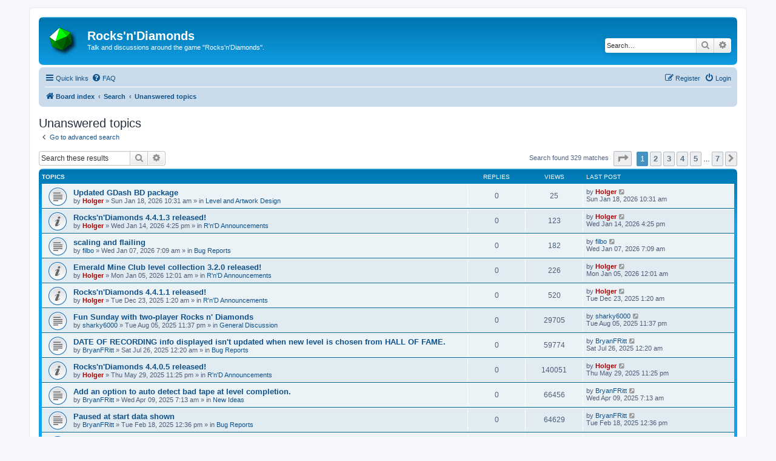

--- FILE ---
content_type: text/html; charset=UTF-8
request_url: https://www.artsoft.org/forum/search.php?search_id=unanswered&sid=158abcf67de791f3abe391c05b6b2fe9
body_size: 10526
content:
<!DOCTYPE html>
<html dir="ltr" lang="en-gb">
<head>
<meta charset="utf-8" />
<meta http-equiv="X-UA-Compatible" content="IE=edge">
<meta name="viewport" content="width=device-width, initial-scale=1" />

<title>Rocks'n'Diamonds - Unanswered topics</title>

	<link rel="alternate" type="application/atom+xml" title="Feed - Rocks'n'Diamonds" href="/forum/app.php/feed?sid=da0427f440f30e7a234d5309dda1be0d">			<link rel="alternate" type="application/atom+xml" title="Feed - New Topics" href="/forum/app.php/feed/topics?sid=da0427f440f30e7a234d5309dda1be0d">				

<!--
	phpBB style name: prosilver
	Based on style:   prosilver (this is the default phpBB3 style)
	Original author:  Tom Beddard ( http://www.subBlue.com/ )
	Modified by:
-->

<link href="./assets/css/font-awesome.min.css?assets_version=57" rel="stylesheet">
<link href="./styles/prosilver/theme/stylesheet.css?assets_version=57" rel="stylesheet">
<link href="./styles/prosilver/theme/en/stylesheet.css?assets_version=57" rel="stylesheet">




<!--[if lte IE 9]>
	<link href="./styles/prosilver/theme/tweaks.css?assets_version=57" rel="stylesheet">
<![endif]-->





</head>
<body id="phpbb" class="nojs notouch section-search ltr ">


<div id="wrap" class="wrap">
	<a id="top" class="top-anchor" accesskey="t"></a>
	<div id="page-header">
		<div class="headerbar" role="banner">
					<div class="inner">

			<div id="site-description" class="site-description">
		<a id="logo" class="logo" href="./index.php?sid=da0427f440f30e7a234d5309dda1be0d" title="Board index">
					<span class="site_logo"></span>
				</a>
				<h1>Rocks'n'Diamonds</h1>
				<p>Talk and discussions around the game &quot;Rocks'n'Diamonds&quot;.</p>
				<p class="skiplink"><a href="#start_here">Skip to content</a></p>
			</div>

									<div id="search-box" class="search-box search-header" role="search">
				<form action="./search.php?sid=da0427f440f30e7a234d5309dda1be0d" method="get" id="search">
				<fieldset>
					<input name="keywords" id="keywords" type="search" maxlength="128" title="Search for keywords" class="inputbox search tiny" size="20" value="" placeholder="Search…" />
					<button class="button button-search" type="submit" title="Search">
						<i class="icon fa-search fa-fw" aria-hidden="true"></i><span class="sr-only">Search</span>
					</button>
					<a href="./search.php?sid=da0427f440f30e7a234d5309dda1be0d" class="button button-search-end" title="Advanced search">
						<i class="icon fa-cog fa-fw" aria-hidden="true"></i><span class="sr-only">Advanced search</span>
					</a>
					<input type="hidden" name="sid" value="da0427f440f30e7a234d5309dda1be0d" />

				</fieldset>
				</form>
			</div>
						
			</div>
					</div>
				<div class="navbar" role="navigation">
	<div class="inner">

	<ul id="nav-main" class="nav-main linklist" role="menubar">

		<li id="quick-links" class="quick-links dropdown-container responsive-menu" data-skip-responsive="true">
			<a href="#" class="dropdown-trigger">
				<i class="icon fa-bars fa-fw" aria-hidden="true"></i><span>Quick links</span>
			</a>
			<div class="dropdown">
				<div class="pointer"><div class="pointer-inner"></div></div>
				<ul class="dropdown-contents" role="menu">
					
											<li class="separator"></li>
																									<li>
								<a href="./search.php?search_id=unanswered&amp;sid=da0427f440f30e7a234d5309dda1be0d" role="menuitem">
									<i class="icon fa-file-o fa-fw icon-gray" aria-hidden="true"></i><span>Unanswered topics</span>
								</a>
							</li>
							<li>
								<a href="./search.php?search_id=active_topics&amp;sid=da0427f440f30e7a234d5309dda1be0d" role="menuitem">
									<i class="icon fa-file-o fa-fw icon-blue" aria-hidden="true"></i><span>Active topics</span>
								</a>
							</li>
							<li class="separator"></li>
							<li>
								<a href="./search.php?sid=da0427f440f30e7a234d5309dda1be0d" role="menuitem">
									<i class="icon fa-search fa-fw" aria-hidden="true"></i><span>Search</span>
								</a>
							</li>
					
										<li class="separator"></li>

									</ul>
			</div>
		</li>

				<li data-skip-responsive="true">
			<a href="/forum/app.php/help/faq?sid=da0427f440f30e7a234d5309dda1be0d" rel="help" title="Frequently Asked Questions" role="menuitem">
				<i class="icon fa-question-circle fa-fw" aria-hidden="true"></i><span>FAQ</span>
			</a>
		</li>
						
			<li class="rightside"  data-skip-responsive="true">
			<a href="./ucp.php?mode=login&amp;redirect=search.php%3Fsearch_id%3Dunanswered&amp;sid=da0427f440f30e7a234d5309dda1be0d" title="Login" accesskey="x" role="menuitem">
				<i class="icon fa-power-off fa-fw" aria-hidden="true"></i><span>Login</span>
			</a>
		</li>
					<li class="rightside" data-skip-responsive="true">
				<a href="./ucp.php?mode=register&amp;sid=da0427f440f30e7a234d5309dda1be0d" role="menuitem">
					<i class="icon fa-pencil-square-o  fa-fw" aria-hidden="true"></i><span>Register</span>
				</a>
			</li>
						</ul>

	<ul id="nav-breadcrumbs" class="nav-breadcrumbs linklist navlinks" role="menubar">
				
		
		<li class="breadcrumbs" itemscope itemtype="https://schema.org/BreadcrumbList">

			
							<span class="crumb" itemtype="https://schema.org/ListItem" itemprop="itemListElement" itemscope><a itemprop="item" href="./index.php?sid=da0427f440f30e7a234d5309dda1be0d" accesskey="h" data-navbar-reference="index"><i class="icon fa-home fa-fw"></i><span itemprop="name">Board index</span></a><meta itemprop="position" content="1" /></span>

											
								<span class="crumb" itemtype="https://schema.org/ListItem" itemprop="itemListElement" itemscope><a itemprop="item" href="./search.php?sid=da0427f440f30e7a234d5309dda1be0d"><span itemprop="name">Search</span></a><meta itemprop="position" content="2" /></span>
															
								<span class="crumb" itemtype="https://schema.org/ListItem" itemprop="itemListElement" itemscope><a itemprop="item" href="./search.php?search_id=unanswered&amp;sid=da0427f440f30e7a234d5309dda1be0d"><span itemprop="name">Unanswered topics</span></a><meta itemprop="position" content="3" /></span>
							
					</li>

		
					<li class="rightside responsive-search">
				<a href="./search.php?sid=da0427f440f30e7a234d5309dda1be0d" title="View the advanced search options" role="menuitem">
					<i class="icon fa-search fa-fw" aria-hidden="true"></i><span class="sr-only">Search</span>
				</a>
			</li>
			</ul>

	</div>
</div>
	</div>

	
	<a id="start_here" class="anchor"></a>
	<div id="page-body" class="page-body" role="main">
		
		

<h2 class="searchresults-title">Unanswered topics</h2>

	<p class="advanced-search-link">
		<a class="arrow-left" href="./search.php?sid=da0427f440f30e7a234d5309dda1be0d" title="Advanced search">
			<i class="icon fa-angle-left fa-fw icon-black" aria-hidden="true"></i><span>Go to advanced search</span>
		</a>
	</p>


	<div class="action-bar bar-top">

			<div class="search-box" role="search">
			<form method="post" action="./search.php?st=0&amp;sk=t&amp;sd=d&amp;sr=topics&amp;sid=da0427f440f30e7a234d5309dda1be0d&amp;search_id=unanswered">
			<fieldset>
				<input class="inputbox search tiny" type="search" name="add_keywords" id="add_keywords" value="" placeholder="Search these results" />
				<button class="button button-search" type="submit" title="Search">
					<i class="icon fa-search fa-fw" aria-hidden="true"></i><span class="sr-only">Search</span>
				</button>
				<a href="./search.php?sid=da0427f440f30e7a234d5309dda1be0d" class="button button-search-end" title="Advanced search">
					<i class="icon fa-cog fa-fw" aria-hidden="true"></i><span class="sr-only">Advanced search</span>
				</a>
			</fieldset>
			</form>
		</div>
	
		
		<div class="pagination">
						Search found 329 matches
							<ul>
	<li class="dropdown-container dropdown-button-control dropdown-page-jump page-jump">
		<a class="button button-icon-only dropdown-trigger" href="#" title="Click to jump to page…" role="button"><i class="icon fa-level-down fa-rotate-270" aria-hidden="true"></i><span class="sr-only">Page <strong>1</strong> of <strong>7</strong></span></a>
		<div class="dropdown">
			<div class="pointer"><div class="pointer-inner"></div></div>
			<ul class="dropdown-contents">
				<li>Jump to page:</li>
				<li class="page-jump-form">
					<input type="number" name="page-number" min="1" max="999999" title="Enter the page number you wish to go to" class="inputbox tiny" data-per-page="50" data-base-url=".&#x2F;search.php&#x3F;st&#x3D;0&amp;amp&#x3B;sk&#x3D;t&amp;amp&#x3B;sd&#x3D;d&amp;amp&#x3B;sr&#x3D;topics&amp;amp&#x3B;sid&#x3D;da0427f440f30e7a234d5309dda1be0d&amp;amp&#x3B;search_id&#x3D;unanswered" data-start-name="start" />
					<input class="button2" value="Go" type="button" />
				</li>
			</ul>
		</div>
	</li>
		<li class="active"><span>1</span></li>
				<li><a class="button" href="./search.php?st=0&amp;sk=t&amp;sd=d&amp;sr=topics&amp;sid=da0427f440f30e7a234d5309dda1be0d&amp;search_id=unanswered&amp;start=50" role="button">2</a></li>
				<li><a class="button" href="./search.php?st=0&amp;sk=t&amp;sd=d&amp;sr=topics&amp;sid=da0427f440f30e7a234d5309dda1be0d&amp;search_id=unanswered&amp;start=100" role="button">3</a></li>
				<li><a class="button" href="./search.php?st=0&amp;sk=t&amp;sd=d&amp;sr=topics&amp;sid=da0427f440f30e7a234d5309dda1be0d&amp;search_id=unanswered&amp;start=150" role="button">4</a></li>
				<li><a class="button" href="./search.php?st=0&amp;sk=t&amp;sd=d&amp;sr=topics&amp;sid=da0427f440f30e7a234d5309dda1be0d&amp;search_id=unanswered&amp;start=200" role="button">5</a></li>
			<li class="ellipsis" role="separator"><span>…</span></li>
				<li><a class="button" href="./search.php?st=0&amp;sk=t&amp;sd=d&amp;sr=topics&amp;sid=da0427f440f30e7a234d5309dda1be0d&amp;search_id=unanswered&amp;start=300" role="button">7</a></li>
				<li class="arrow next"><a class="button button-icon-only" href="./search.php?st=0&amp;sk=t&amp;sd=d&amp;sr=topics&amp;sid=da0427f440f30e7a234d5309dda1be0d&amp;search_id=unanswered&amp;start=50" rel="next" role="button"><i class="icon fa-chevron-right fa-fw" aria-hidden="true"></i><span class="sr-only">Next</span></a></li>
	</ul>
					</div>
	</div>


		<div class="forumbg">

		<div class="inner">
		<ul class="topiclist">
			<li class="header">
				<dl class="row-item">
					<dt><div class="list-inner">Topics</div></dt>
					<dd class="posts">Replies</dd>
					<dd class="views">Views</dd>
					<dd class="lastpost"><span>Last post</span></dd>
									</dl>
			</li>
		</ul>
		<ul class="topiclist topics">

								<li class="row bg1">
				<dl class="row-item topic_read">
					<dt title="There are no new unread posts for this topic.">
												<div class="list-inner">
																					<a href="./viewtopic.php?t=3689&amp;sid=da0427f440f30e7a234d5309dda1be0d" class="topictitle">Updated GDash BD package</a>
																												<br />
							
															<div class="responsive-show" style="display: none;">
									Last post by <a href="./memberlist.php?mode=viewprofile&amp;u=2&amp;sid=da0427f440f30e7a234d5309dda1be0d" style="color: #AA0000;" class="username-coloured">Holger</a> &laquo; <a href="./viewtopic.php?p=19791&amp;sid=da0427f440f30e7a234d5309dda1be0d#p19791" title="Go to last post"><time datetime="2026-01-18T10:31:55+00:00">Sun Jan 18, 2026 10:31 am</time></a>
									<br />Posted in <a href="./viewforum.php?f=5&amp;sid=da0427f440f30e7a234d5309dda1be0d">Level and Artwork Design</a>
								</div>
														
							<div class="responsive-hide left-box">
																																by <a href="./memberlist.php?mode=viewprofile&amp;u=2&amp;sid=da0427f440f30e7a234d5309dda1be0d" style="color: #AA0000;" class="username-coloured">Holger</a> &raquo; <time datetime="2026-01-18T10:31:55+00:00">Sun Jan 18, 2026 10:31 am</time> &raquo; in <a href="./viewforum.php?f=5&amp;sid=da0427f440f30e7a234d5309dda1be0d">Level and Artwork Design</a>
															</div>

							
													</div>
					</dt>
					<dd class="posts">0 <dfn>Replies</dfn></dd>
					<dd class="views">25 <dfn>Views</dfn></dd>
					<dd class="lastpost">
						<span><dfn>Last post </dfn>by <a href="./memberlist.php?mode=viewprofile&amp;u=2&amp;sid=da0427f440f30e7a234d5309dda1be0d" style="color: #AA0000;" class="username-coloured">Holger</a>															<a href="./viewtopic.php?p=19791&amp;sid=da0427f440f30e7a234d5309dda1be0d#p19791" title="Go to last post">
									<i class="icon fa-external-link-square fa-fw icon-lightgray icon-md" aria-hidden="true"></i><span class="sr-only"></span>
								</a>
														<br /><time datetime="2026-01-18T10:31:55+00:00">Sun Jan 18, 2026 10:31 am</time>
						</span>
					</dd>
									</dl>
			</li>
											<li class="row bg2">
				<dl class="row-item announce_read">
					<dt title="There are no new unread posts for this topic.">
												<div class="list-inner">
																					<a href="./viewtopic.php?t=3686&amp;sid=da0427f440f30e7a234d5309dda1be0d" class="topictitle">Rocks'n'Diamonds 4.4.1.3 released!</a>
																												<br />
							
															<div class="responsive-show" style="display: none;">
									Last post by <a href="./memberlist.php?mode=viewprofile&amp;u=2&amp;sid=da0427f440f30e7a234d5309dda1be0d" style="color: #AA0000;" class="username-coloured">Holger</a> &laquo; <a href="./viewtopic.php?p=19785&amp;sid=da0427f440f30e7a234d5309dda1be0d#p19785" title="Go to last post"><time datetime="2026-01-14T16:25:12+00:00">Wed Jan 14, 2026 4:25 pm</time></a>
									<br />Posted in <a href="./viewforum.php?f=2&amp;sid=da0427f440f30e7a234d5309dda1be0d">R'n'D Announcements</a>
								</div>
														
							<div class="responsive-hide left-box">
																																by <a href="./memberlist.php?mode=viewprofile&amp;u=2&amp;sid=da0427f440f30e7a234d5309dda1be0d" style="color: #AA0000;" class="username-coloured">Holger</a> &raquo; <time datetime="2026-01-14T16:25:12+00:00">Wed Jan 14, 2026 4:25 pm</time> &raquo; in <a href="./viewforum.php?f=2&amp;sid=da0427f440f30e7a234d5309dda1be0d">R'n'D Announcements</a>
															</div>

							
													</div>
					</dt>
					<dd class="posts">0 <dfn>Replies</dfn></dd>
					<dd class="views">123 <dfn>Views</dfn></dd>
					<dd class="lastpost">
						<span><dfn>Last post </dfn>by <a href="./memberlist.php?mode=viewprofile&amp;u=2&amp;sid=da0427f440f30e7a234d5309dda1be0d" style="color: #AA0000;" class="username-coloured">Holger</a>															<a href="./viewtopic.php?p=19785&amp;sid=da0427f440f30e7a234d5309dda1be0d#p19785" title="Go to last post">
									<i class="icon fa-external-link-square fa-fw icon-lightgray icon-md" aria-hidden="true"></i><span class="sr-only"></span>
								</a>
														<br /><time datetime="2026-01-14T16:25:12+00:00">Wed Jan 14, 2026 4:25 pm</time>
						</span>
					</dd>
									</dl>
			</li>
											<li class="row bg1">
				<dl class="row-item topic_read">
					<dt title="There are no new unread posts for this topic.">
												<div class="list-inner">
																					<a href="./viewtopic.php?t=3679&amp;sid=da0427f440f30e7a234d5309dda1be0d" class="topictitle">scaling and flailing</a>
																												<br />
							
															<div class="responsive-show" style="display: none;">
									Last post by <a href="./memberlist.php?mode=viewprofile&amp;u=568&amp;sid=da0427f440f30e7a234d5309dda1be0d" class="username">filbo</a> &laquo; <a href="./viewtopic.php?p=19718&amp;sid=da0427f440f30e7a234d5309dda1be0d#p19718" title="Go to last post"><time datetime="2026-01-07T07:09:12+00:00">Wed Jan 07, 2026 7:09 am</time></a>
									<br />Posted in <a href="./viewforum.php?f=7&amp;sid=da0427f440f30e7a234d5309dda1be0d">Bug Reports</a>
								</div>
														
							<div class="responsive-hide left-box">
																																by <a href="./memberlist.php?mode=viewprofile&amp;u=568&amp;sid=da0427f440f30e7a234d5309dda1be0d" class="username">filbo</a> &raquo; <time datetime="2026-01-07T07:09:12+00:00">Wed Jan 07, 2026 7:09 am</time> &raquo; in <a href="./viewforum.php?f=7&amp;sid=da0427f440f30e7a234d5309dda1be0d">Bug Reports</a>
															</div>

							
													</div>
					</dt>
					<dd class="posts">0 <dfn>Replies</dfn></dd>
					<dd class="views">182 <dfn>Views</dfn></dd>
					<dd class="lastpost">
						<span><dfn>Last post </dfn>by <a href="./memberlist.php?mode=viewprofile&amp;u=568&amp;sid=da0427f440f30e7a234d5309dda1be0d" class="username">filbo</a>															<a href="./viewtopic.php?p=19718&amp;sid=da0427f440f30e7a234d5309dda1be0d#p19718" title="Go to last post">
									<i class="icon fa-external-link-square fa-fw icon-lightgray icon-md" aria-hidden="true"></i><span class="sr-only"></span>
								</a>
														<br /><time datetime="2026-01-07T07:09:12+00:00">Wed Jan 07, 2026 7:09 am</time>
						</span>
					</dd>
									</dl>
			</li>
											<li class="row bg2">
				<dl class="row-item announce_read">
					<dt title="There are no new unread posts for this topic.">
												<div class="list-inner">
																					<a href="./viewtopic.php?t=3674&amp;sid=da0427f440f30e7a234d5309dda1be0d" class="topictitle">Emerald Mine Club level collection 3.2.0 released!</a>
																												<br />
							
															<div class="responsive-show" style="display: none;">
									Last post by <a href="./memberlist.php?mode=viewprofile&amp;u=2&amp;sid=da0427f440f30e7a234d5309dda1be0d" style="color: #AA0000;" class="username-coloured">Holger</a> &laquo; <a href="./viewtopic.php?p=19696&amp;sid=da0427f440f30e7a234d5309dda1be0d#p19696" title="Go to last post"><time datetime="2026-01-05T00:01:32+00:00">Mon Jan 05, 2026 12:01 am</time></a>
									<br />Posted in <a href="./viewforum.php?f=2&amp;sid=da0427f440f30e7a234d5309dda1be0d">R'n'D Announcements</a>
								</div>
														
							<div class="responsive-hide left-box">
																																by <a href="./memberlist.php?mode=viewprofile&amp;u=2&amp;sid=da0427f440f30e7a234d5309dda1be0d" style="color: #AA0000;" class="username-coloured">Holger</a> &raquo; <time datetime="2026-01-05T00:01:32+00:00">Mon Jan 05, 2026 12:01 am</time> &raquo; in <a href="./viewforum.php?f=2&amp;sid=da0427f440f30e7a234d5309dda1be0d">R'n'D Announcements</a>
															</div>

							
													</div>
					</dt>
					<dd class="posts">0 <dfn>Replies</dfn></dd>
					<dd class="views">226 <dfn>Views</dfn></dd>
					<dd class="lastpost">
						<span><dfn>Last post </dfn>by <a href="./memberlist.php?mode=viewprofile&amp;u=2&amp;sid=da0427f440f30e7a234d5309dda1be0d" style="color: #AA0000;" class="username-coloured">Holger</a>															<a href="./viewtopic.php?p=19696&amp;sid=da0427f440f30e7a234d5309dda1be0d#p19696" title="Go to last post">
									<i class="icon fa-external-link-square fa-fw icon-lightgray icon-md" aria-hidden="true"></i><span class="sr-only"></span>
								</a>
														<br /><time datetime="2026-01-05T00:01:32+00:00">Mon Jan 05, 2026 12:01 am</time>
						</span>
					</dd>
									</dl>
			</li>
											<li class="row bg1">
				<dl class="row-item announce_read">
					<dt title="There are no new unread posts for this topic.">
												<div class="list-inner">
																					<a href="./viewtopic.php?t=3669&amp;sid=da0427f440f30e7a234d5309dda1be0d" class="topictitle">Rocks'n'Diamonds 4.4.1.1 released!</a>
																												<br />
							
															<div class="responsive-show" style="display: none;">
									Last post by <a href="./memberlist.php?mode=viewprofile&amp;u=2&amp;sid=da0427f440f30e7a234d5309dda1be0d" style="color: #AA0000;" class="username-coloured">Holger</a> &laquo; <a href="./viewtopic.php?p=19660&amp;sid=da0427f440f30e7a234d5309dda1be0d#p19660" title="Go to last post"><time datetime="2025-12-23T01:20:33+00:00">Tue Dec 23, 2025 1:20 am</time></a>
									<br />Posted in <a href="./viewforum.php?f=2&amp;sid=da0427f440f30e7a234d5309dda1be0d">R'n'D Announcements</a>
								</div>
														
							<div class="responsive-hide left-box">
																																by <a href="./memberlist.php?mode=viewprofile&amp;u=2&amp;sid=da0427f440f30e7a234d5309dda1be0d" style="color: #AA0000;" class="username-coloured">Holger</a> &raquo; <time datetime="2025-12-23T01:20:33+00:00">Tue Dec 23, 2025 1:20 am</time> &raquo; in <a href="./viewforum.php?f=2&amp;sid=da0427f440f30e7a234d5309dda1be0d">R'n'D Announcements</a>
															</div>

							
													</div>
					</dt>
					<dd class="posts">0 <dfn>Replies</dfn></dd>
					<dd class="views">520 <dfn>Views</dfn></dd>
					<dd class="lastpost">
						<span><dfn>Last post </dfn>by <a href="./memberlist.php?mode=viewprofile&amp;u=2&amp;sid=da0427f440f30e7a234d5309dda1be0d" style="color: #AA0000;" class="username-coloured">Holger</a>															<a href="./viewtopic.php?p=19660&amp;sid=da0427f440f30e7a234d5309dda1be0d#p19660" title="Go to last post">
									<i class="icon fa-external-link-square fa-fw icon-lightgray icon-md" aria-hidden="true"></i><span class="sr-only"></span>
								</a>
														<br /><time datetime="2025-12-23T01:20:33+00:00">Tue Dec 23, 2025 1:20 am</time>
						</span>
					</dd>
									</dl>
			</li>
											<li class="row bg2">
				<dl class="row-item topic_read">
					<dt title="There are no new unread posts for this topic.">
												<div class="list-inner">
																					<a href="./viewtopic.php?t=3645&amp;sid=da0427f440f30e7a234d5309dda1be0d" class="topictitle">Fun Sunday with two-player Rocks n' Diamonds</a>
																												<br />
							
															<div class="responsive-show" style="display: none;">
									Last post by <a href="./memberlist.php?mode=viewprofile&amp;u=1234&amp;sid=da0427f440f30e7a234d5309dda1be0d" class="username">sharky6000</a> &laquo; <a href="./viewtopic.php?p=19501&amp;sid=da0427f440f30e7a234d5309dda1be0d#p19501" title="Go to last post"><time datetime="2025-08-05T23:37:46+00:00">Tue Aug 05, 2025 11:37 pm</time></a>
									<br />Posted in <a href="./viewforum.php?f=3&amp;sid=da0427f440f30e7a234d5309dda1be0d">General Discussion</a>
								</div>
														
							<div class="responsive-hide left-box">
																																by <a href="./memberlist.php?mode=viewprofile&amp;u=1234&amp;sid=da0427f440f30e7a234d5309dda1be0d" class="username">sharky6000</a> &raquo; <time datetime="2025-08-05T23:37:46+00:00">Tue Aug 05, 2025 11:37 pm</time> &raquo; in <a href="./viewforum.php?f=3&amp;sid=da0427f440f30e7a234d5309dda1be0d">General Discussion</a>
															</div>

							
													</div>
					</dt>
					<dd class="posts">0 <dfn>Replies</dfn></dd>
					<dd class="views">29705 <dfn>Views</dfn></dd>
					<dd class="lastpost">
						<span><dfn>Last post </dfn>by <a href="./memberlist.php?mode=viewprofile&amp;u=1234&amp;sid=da0427f440f30e7a234d5309dda1be0d" class="username">sharky6000</a>															<a href="./viewtopic.php?p=19501&amp;sid=da0427f440f30e7a234d5309dda1be0d#p19501" title="Go to last post">
									<i class="icon fa-external-link-square fa-fw icon-lightgray icon-md" aria-hidden="true"></i><span class="sr-only"></span>
								</a>
														<br /><time datetime="2025-08-05T23:37:46+00:00">Tue Aug 05, 2025 11:37 pm</time>
						</span>
					</dd>
									</dl>
			</li>
											<li class="row bg1">
				<dl class="row-item topic_read">
					<dt title="There are no new unread posts for this topic.">
												<div class="list-inner">
																					<a href="./viewtopic.php?t=3641&amp;sid=da0427f440f30e7a234d5309dda1be0d" class="topictitle">DATE OF RECORDING info displayed isn't updated when new level is chosen from HALL OF FAME.</a>
																												<br />
							
															<div class="responsive-show" style="display: none;">
									Last post by <a href="./memberlist.php?mode=viewprofile&amp;u=748&amp;sid=da0427f440f30e7a234d5309dda1be0d" class="username">BryanFRitt</a> &laquo; <a href="./viewtopic.php?p=19485&amp;sid=da0427f440f30e7a234d5309dda1be0d#p19485" title="Go to last post"><time datetime="2025-07-26T00:20:46+00:00">Sat Jul 26, 2025 12:20 am</time></a>
									<br />Posted in <a href="./viewforum.php?f=7&amp;sid=da0427f440f30e7a234d5309dda1be0d">Bug Reports</a>
								</div>
														
							<div class="responsive-hide left-box">
																																by <a href="./memberlist.php?mode=viewprofile&amp;u=748&amp;sid=da0427f440f30e7a234d5309dda1be0d" class="username">BryanFRitt</a> &raquo; <time datetime="2025-07-26T00:20:46+00:00">Sat Jul 26, 2025 12:20 am</time> &raquo; in <a href="./viewforum.php?f=7&amp;sid=da0427f440f30e7a234d5309dda1be0d">Bug Reports</a>
															</div>

							
													</div>
					</dt>
					<dd class="posts">0 <dfn>Replies</dfn></dd>
					<dd class="views">59774 <dfn>Views</dfn></dd>
					<dd class="lastpost">
						<span><dfn>Last post </dfn>by <a href="./memberlist.php?mode=viewprofile&amp;u=748&amp;sid=da0427f440f30e7a234d5309dda1be0d" class="username">BryanFRitt</a>															<a href="./viewtopic.php?p=19485&amp;sid=da0427f440f30e7a234d5309dda1be0d#p19485" title="Go to last post">
									<i class="icon fa-external-link-square fa-fw icon-lightgray icon-md" aria-hidden="true"></i><span class="sr-only"></span>
								</a>
														<br /><time datetime="2025-07-26T00:20:46+00:00">Sat Jul 26, 2025 12:20 am</time>
						</span>
					</dd>
									</dl>
			</li>
											<li class="row bg2">
				<dl class="row-item announce_read">
					<dt title="There are no new unread posts for this topic.">
												<div class="list-inner">
																					<a href="./viewtopic.php?t=3630&amp;sid=da0427f440f30e7a234d5309dda1be0d" class="topictitle">Rocks'n'Diamonds 4.4.0.5 released!</a>
																												<br />
							
															<div class="responsive-show" style="display: none;">
									Last post by <a href="./memberlist.php?mode=viewprofile&amp;u=2&amp;sid=da0427f440f30e7a234d5309dda1be0d" style="color: #AA0000;" class="username-coloured">Holger</a> &laquo; <a href="./viewtopic.php?p=19446&amp;sid=da0427f440f30e7a234d5309dda1be0d#p19446" title="Go to last post"><time datetime="2025-05-29T23:25:02+00:00">Thu May 29, 2025 11:25 pm</time></a>
									<br />Posted in <a href="./viewforum.php?f=2&amp;sid=da0427f440f30e7a234d5309dda1be0d">R'n'D Announcements</a>
								</div>
														
							<div class="responsive-hide left-box">
																																by <a href="./memberlist.php?mode=viewprofile&amp;u=2&amp;sid=da0427f440f30e7a234d5309dda1be0d" style="color: #AA0000;" class="username-coloured">Holger</a> &raquo; <time datetime="2025-05-29T23:25:02+00:00">Thu May 29, 2025 11:25 pm</time> &raquo; in <a href="./viewforum.php?f=2&amp;sid=da0427f440f30e7a234d5309dda1be0d">R'n'D Announcements</a>
															</div>

							
													</div>
					</dt>
					<dd class="posts">0 <dfn>Replies</dfn></dd>
					<dd class="views">140051 <dfn>Views</dfn></dd>
					<dd class="lastpost">
						<span><dfn>Last post </dfn>by <a href="./memberlist.php?mode=viewprofile&amp;u=2&amp;sid=da0427f440f30e7a234d5309dda1be0d" style="color: #AA0000;" class="username-coloured">Holger</a>															<a href="./viewtopic.php?p=19446&amp;sid=da0427f440f30e7a234d5309dda1be0d#p19446" title="Go to last post">
									<i class="icon fa-external-link-square fa-fw icon-lightgray icon-md" aria-hidden="true"></i><span class="sr-only"></span>
								</a>
														<br /><time datetime="2025-05-29T23:25:02+00:00">Thu May 29, 2025 11:25 pm</time>
						</span>
					</dd>
									</dl>
			</li>
											<li class="row bg1">
				<dl class="row-item topic_read">
					<dt title="There are no new unread posts for this topic.">
												<div class="list-inner">
																					<a href="./viewtopic.php?t=3626&amp;sid=da0427f440f30e7a234d5309dda1be0d" class="topictitle">Add an option to auto detect bad tape at level completion.</a>
																												<br />
							
															<div class="responsive-show" style="display: none;">
									Last post by <a href="./memberlist.php?mode=viewprofile&amp;u=748&amp;sid=da0427f440f30e7a234d5309dda1be0d" class="username">BryanFRitt</a> &laquo; <a href="./viewtopic.php?p=19424&amp;sid=da0427f440f30e7a234d5309dda1be0d#p19424" title="Go to last post"><time datetime="2025-04-09T07:13:34+00:00">Wed Apr 09, 2025 7:13 am</time></a>
									<br />Posted in <a href="./viewforum.php?f=6&amp;sid=da0427f440f30e7a234d5309dda1be0d">New Ideas</a>
								</div>
														
							<div class="responsive-hide left-box">
																																by <a href="./memberlist.php?mode=viewprofile&amp;u=748&amp;sid=da0427f440f30e7a234d5309dda1be0d" class="username">BryanFRitt</a> &raquo; <time datetime="2025-04-09T07:13:34+00:00">Wed Apr 09, 2025 7:13 am</time> &raquo; in <a href="./viewforum.php?f=6&amp;sid=da0427f440f30e7a234d5309dda1be0d">New Ideas</a>
															</div>

							
													</div>
					</dt>
					<dd class="posts">0 <dfn>Replies</dfn></dd>
					<dd class="views">66456 <dfn>Views</dfn></dd>
					<dd class="lastpost">
						<span><dfn>Last post </dfn>by <a href="./memberlist.php?mode=viewprofile&amp;u=748&amp;sid=da0427f440f30e7a234d5309dda1be0d" class="username">BryanFRitt</a>															<a href="./viewtopic.php?p=19424&amp;sid=da0427f440f30e7a234d5309dda1be0d#p19424" title="Go to last post">
									<i class="icon fa-external-link-square fa-fw icon-lightgray icon-md" aria-hidden="true"></i><span class="sr-only"></span>
								</a>
														<br /><time datetime="2025-04-09T07:13:34+00:00">Wed Apr 09, 2025 7:13 am</time>
						</span>
					</dd>
									</dl>
			</li>
											<li class="row bg2">
				<dl class="row-item topic_read">
					<dt title="There are no new unread posts for this topic.">
												<div class="list-inner">
																					<a href="./viewtopic.php?t=3617&amp;sid=da0427f440f30e7a234d5309dda1be0d" class="topictitle">Paused at start data shown</a>
																												<br />
							
															<div class="responsive-show" style="display: none;">
									Last post by <a href="./memberlist.php?mode=viewprofile&amp;u=748&amp;sid=da0427f440f30e7a234d5309dda1be0d" class="username">BryanFRitt</a> &laquo; <a href="./viewtopic.php?p=19384&amp;sid=da0427f440f30e7a234d5309dda1be0d#p19384" title="Go to last post"><time datetime="2025-02-18T12:36:44+00:00">Tue Feb 18, 2025 12:36 pm</time></a>
									<br />Posted in <a href="./viewforum.php?f=7&amp;sid=da0427f440f30e7a234d5309dda1be0d">Bug Reports</a>
								</div>
														
							<div class="responsive-hide left-box">
																																by <a href="./memberlist.php?mode=viewprofile&amp;u=748&amp;sid=da0427f440f30e7a234d5309dda1be0d" class="username">BryanFRitt</a> &raquo; <time datetime="2025-02-18T12:36:44+00:00">Tue Feb 18, 2025 12:36 pm</time> &raquo; in <a href="./viewforum.php?f=7&amp;sid=da0427f440f30e7a234d5309dda1be0d">Bug Reports</a>
															</div>

							
													</div>
					</dt>
					<dd class="posts">0 <dfn>Replies</dfn></dd>
					<dd class="views">64629 <dfn>Views</dfn></dd>
					<dd class="lastpost">
						<span><dfn>Last post </dfn>by <a href="./memberlist.php?mode=viewprofile&amp;u=748&amp;sid=da0427f440f30e7a234d5309dda1be0d" class="username">BryanFRitt</a>															<a href="./viewtopic.php?p=19384&amp;sid=da0427f440f30e7a234d5309dda1be0d#p19384" title="Go to last post">
									<i class="icon fa-external-link-square fa-fw icon-lightgray icon-md" aria-hidden="true"></i><span class="sr-only"></span>
								</a>
														<br /><time datetime="2025-02-18T12:36:44+00:00">Tue Feb 18, 2025 12:36 pm</time>
						</span>
					</dd>
									</dl>
			</li>
											<li class="row bg1">
				<dl class="row-item announce_read">
					<dt title="There are no new unread posts for this topic.">
												<div class="list-inner">
																					<a href="./viewtopic.php?t=3609&amp;sid=da0427f440f30e7a234d5309dda1be0d" class="topictitle">Rocks'n'Diamonds 4.4.0.3 released!</a>
																												<br />
							
															<div class="responsive-show" style="display: none;">
									Last post by <a href="./memberlist.php?mode=viewprofile&amp;u=2&amp;sid=da0427f440f30e7a234d5309dda1be0d" style="color: #AA0000;" class="username-coloured">Holger</a> &laquo; <a href="./viewtopic.php?p=19348&amp;sid=da0427f440f30e7a234d5309dda1be0d#p19348" title="Go to last post"><time datetime="2025-01-25T10:51:17+00:00">Sat Jan 25, 2025 10:51 am</time></a>
									<br />Posted in <a href="./viewforum.php?f=2&amp;sid=da0427f440f30e7a234d5309dda1be0d">R'n'D Announcements</a>
								</div>
														
							<div class="responsive-hide left-box">
																																by <a href="./memberlist.php?mode=viewprofile&amp;u=2&amp;sid=da0427f440f30e7a234d5309dda1be0d" style="color: #AA0000;" class="username-coloured">Holger</a> &raquo; <time datetime="2025-01-25T10:51:17+00:00">Sat Jan 25, 2025 10:51 am</time> &raquo; in <a href="./viewforum.php?f=2&amp;sid=da0427f440f30e7a234d5309dda1be0d">R'n'D Announcements</a>
															</div>

							
													</div>
					</dt>
					<dd class="posts">0 <dfn>Replies</dfn></dd>
					<dd class="views">62080 <dfn>Views</dfn></dd>
					<dd class="lastpost">
						<span><dfn>Last post </dfn>by <a href="./memberlist.php?mode=viewprofile&amp;u=2&amp;sid=da0427f440f30e7a234d5309dda1be0d" style="color: #AA0000;" class="username-coloured">Holger</a>															<a href="./viewtopic.php?p=19348&amp;sid=da0427f440f30e7a234d5309dda1be0d#p19348" title="Go to last post">
									<i class="icon fa-external-link-square fa-fw icon-lightgray icon-md" aria-hidden="true"></i><span class="sr-only"></span>
								</a>
														<br /><time datetime="2025-01-25T10:51:17+00:00">Sat Jan 25, 2025 10:51 am</time>
						</span>
					</dd>
									</dl>
			</li>
											<li class="row bg2">
				<dl class="row-item announce_read">
					<dt title="There are no new unread posts for this topic.">
												<div class="list-inner">
																					<a href="./viewtopic.php?t=3608&amp;sid=da0427f440f30e7a234d5309dda1be0d" class="topictitle">Rocks'n'Diamonds 4.4.0.2 released!</a>
																												<br />
							
															<div class="responsive-show" style="display: none;">
									Last post by <a href="./memberlist.php?mode=viewprofile&amp;u=2&amp;sid=da0427f440f30e7a234d5309dda1be0d" style="color: #AA0000;" class="username-coloured">Holger</a> &laquo; <a href="./viewtopic.php?p=19342&amp;sid=da0427f440f30e7a234d5309dda1be0d#p19342" title="Go to last post"><time datetime="2025-01-20T22:04:52+00:00">Mon Jan 20, 2025 10:04 pm</time></a>
									<br />Posted in <a href="./viewforum.php?f=2&amp;sid=da0427f440f30e7a234d5309dda1be0d">R'n'D Announcements</a>
								</div>
														
							<div class="responsive-hide left-box">
																																by <a href="./memberlist.php?mode=viewprofile&amp;u=2&amp;sid=da0427f440f30e7a234d5309dda1be0d" style="color: #AA0000;" class="username-coloured">Holger</a> &raquo; <time datetime="2025-01-20T22:04:52+00:00">Mon Jan 20, 2025 10:04 pm</time> &raquo; in <a href="./viewforum.php?f=2&amp;sid=da0427f440f30e7a234d5309dda1be0d">R'n'D Announcements</a>
															</div>

							
													</div>
					</dt>
					<dd class="posts">0 <dfn>Replies</dfn></dd>
					<dd class="views">64641 <dfn>Views</dfn></dd>
					<dd class="lastpost">
						<span><dfn>Last post </dfn>by <a href="./memberlist.php?mode=viewprofile&amp;u=2&amp;sid=da0427f440f30e7a234d5309dda1be0d" style="color: #AA0000;" class="username-coloured">Holger</a>															<a href="./viewtopic.php?p=19342&amp;sid=da0427f440f30e7a234d5309dda1be0d#p19342" title="Go to last post">
									<i class="icon fa-external-link-square fa-fw icon-lightgray icon-md" aria-hidden="true"></i><span class="sr-only"></span>
								</a>
														<br /><time datetime="2025-01-20T22:04:52+00:00">Mon Jan 20, 2025 10:04 pm</time>
						</span>
					</dd>
									</dl>
			</li>
											<li class="row bg1">
				<dl class="row-item announce_read">
					<dt title="There are no new unread posts for this topic.">
												<div class="list-inner">
																					<a href="./viewtopic.php?t=3606&amp;sid=da0427f440f30e7a234d5309dda1be0d" class="topictitle">Rocks'n'Diamonds 4.4.0.1 released!</a>
																												<br />
							
															<div class="responsive-show" style="display: none;">
									Last post by <a href="./memberlist.php?mode=viewprofile&amp;u=2&amp;sid=da0427f440f30e7a234d5309dda1be0d" style="color: #AA0000;" class="username-coloured">Holger</a> &laquo; <a href="./viewtopic.php?p=19335&amp;sid=da0427f440f30e7a234d5309dda1be0d#p19335" title="Go to last post"><time datetime="2025-01-18T21:18:24+00:00">Sat Jan 18, 2025 9:18 pm</time></a>
									<br />Posted in <a href="./viewforum.php?f=2&amp;sid=da0427f440f30e7a234d5309dda1be0d">R'n'D Announcements</a>
								</div>
														
							<div class="responsive-hide left-box">
																																by <a href="./memberlist.php?mode=viewprofile&amp;u=2&amp;sid=da0427f440f30e7a234d5309dda1be0d" style="color: #AA0000;" class="username-coloured">Holger</a> &raquo; <time datetime="2025-01-18T21:18:24+00:00">Sat Jan 18, 2025 9:18 pm</time> &raquo; in <a href="./viewforum.php?f=2&amp;sid=da0427f440f30e7a234d5309dda1be0d">R'n'D Announcements</a>
															</div>

							
													</div>
					</dt>
					<dd class="posts">0 <dfn>Replies</dfn></dd>
					<dd class="views">63863 <dfn>Views</dfn></dd>
					<dd class="lastpost">
						<span><dfn>Last post </dfn>by <a href="./memberlist.php?mode=viewprofile&amp;u=2&amp;sid=da0427f440f30e7a234d5309dda1be0d" style="color: #AA0000;" class="username-coloured">Holger</a>															<a href="./viewtopic.php?p=19335&amp;sid=da0427f440f30e7a234d5309dda1be0d#p19335" title="Go to last post">
									<i class="icon fa-external-link-square fa-fw icon-lightgray icon-md" aria-hidden="true"></i><span class="sr-only"></span>
								</a>
														<br /><time datetime="2025-01-18T21:18:24+00:00">Sat Jan 18, 2025 9:18 pm</time>
						</span>
					</dd>
									</dl>
			</li>
											<li class="row bg2">
				<dl class="row-item topic_read">
					<dt title="There are no new unread posts for this topic.">
												<div class="list-inner">
																					<a href="./viewtopic.php?t=3589&amp;sid=da0427f440f30e7a234d5309dda1be0d" class="topictitle">A few exit bugs</a>
																												<br />
							
															<div class="responsive-show" style="display: none;">
									Last post by <a href="./memberlist.php?mode=viewprofile&amp;u=862&amp;sid=da0427f440f30e7a234d5309dda1be0d" class="username">mat</a> &laquo; <a href="./viewtopic.php?p=19222&amp;sid=da0427f440f30e7a234d5309dda1be0d#p19222" title="Go to last post"><time datetime="2024-12-04T21:09:40+00:00">Wed Dec 04, 2024 9:09 pm</time></a>
									<br />Posted in <a href="./viewforum.php?f=7&amp;sid=da0427f440f30e7a234d5309dda1be0d">Bug Reports</a>
								</div>
														
							<div class="responsive-hide left-box">
																																by <a href="./memberlist.php?mode=viewprofile&amp;u=862&amp;sid=da0427f440f30e7a234d5309dda1be0d" class="username">mat</a> &raquo; <time datetime="2024-12-04T21:09:40+00:00">Wed Dec 04, 2024 9:09 pm</time> &raquo; in <a href="./viewforum.php?f=7&amp;sid=da0427f440f30e7a234d5309dda1be0d">Bug Reports</a>
															</div>

							
													</div>
					</dt>
					<dd class="posts">0 <dfn>Replies</dfn></dd>
					<dd class="views">65270 <dfn>Views</dfn></dd>
					<dd class="lastpost">
						<span><dfn>Last post </dfn>by <a href="./memberlist.php?mode=viewprofile&amp;u=862&amp;sid=da0427f440f30e7a234d5309dda1be0d" class="username">mat</a>															<a href="./viewtopic.php?p=19222&amp;sid=da0427f440f30e7a234d5309dda1be0d#p19222" title="Go to last post">
									<i class="icon fa-external-link-square fa-fw icon-lightgray icon-md" aria-hidden="true"></i><span class="sr-only"></span>
								</a>
														<br /><time datetime="2024-12-04T21:09:40+00:00">Wed Dec 04, 2024 9:09 pm</time>
						</span>
					</dd>
									</dl>
			</li>
											<li class="row bg1">
				<dl class="row-item topic_read">
					<dt title="There are no new unread posts for this topic.">
												<div class="list-inner">
																					<a href="./viewtopic.php?t=3585&amp;sid=da0427f440f30e7a234d5309dda1be0d" class="topictitle">Very specific way of using CEs</a>
																												<br />
							
															<div class="responsive-show" style="display: none;">
									Last post by <a href="./memberlist.php?mode=viewprofile&amp;u=1063&amp;sid=da0427f440f30e7a234d5309dda1be0d" class="username">MisterCunnyseur_ToT</a> &laquo; <a href="./viewtopic.php?p=19173&amp;sid=da0427f440f30e7a234d5309dda1be0d#p19173" title="Go to last post"><time datetime="2024-09-13T03:45:00+00:00">Fri Sep 13, 2024 3:45 am</time></a>
									<br />Posted in <a href="./viewforum.php?f=8&amp;sid=da0427f440f30e7a234d5309dda1be0d">Help</a>
								</div>
														
							<div class="responsive-hide left-box">
																<i class="icon fa-paperclip fa-fw" aria-hidden="true"></i>																by <a href="./memberlist.php?mode=viewprofile&amp;u=1063&amp;sid=da0427f440f30e7a234d5309dda1be0d" class="username">MisterCunnyseur_ToT</a> &raquo; <time datetime="2024-09-13T03:45:00+00:00">Fri Sep 13, 2024 3:45 am</time> &raquo; in <a href="./viewforum.php?f=8&amp;sid=da0427f440f30e7a234d5309dda1be0d">Help</a>
															</div>

							
													</div>
					</dt>
					<dd class="posts">0 <dfn>Replies</dfn></dd>
					<dd class="views">77943 <dfn>Views</dfn></dd>
					<dd class="lastpost">
						<span><dfn>Last post </dfn>by <a href="./memberlist.php?mode=viewprofile&amp;u=1063&amp;sid=da0427f440f30e7a234d5309dda1be0d" class="username">MisterCunnyseur_ToT</a>															<a href="./viewtopic.php?p=19173&amp;sid=da0427f440f30e7a234d5309dda1be0d#p19173" title="Go to last post">
									<i class="icon fa-external-link-square fa-fw icon-lightgray icon-md" aria-hidden="true"></i><span class="sr-only"></span>
								</a>
														<br /><time datetime="2024-09-13T03:45:00+00:00">Fri Sep 13, 2024 3:45 am</time>
						</span>
					</dd>
									</dl>
			</li>
											<li class="row bg2">
				<dl class="row-item topic_read">
					<dt title="There are no new unread posts for this topic.">
												<div class="list-inner">
																					<a href="./viewtopic.php?t=3575&amp;sid=da0427f440f30e7a234d5309dda1be0d" class="topictitle">show &quot;only one player must enter exit&quot; config option on exit elements</a>
																												<br />
							
															<div class="responsive-show" style="display: none;">
									Last post by <a href="./memberlist.php?mode=viewprofile&amp;u=826&amp;sid=da0427f440f30e7a234d5309dda1be0d" class="username">ncrecc</a> &laquo; <a href="./viewtopic.php?p=19128&amp;sid=da0427f440f30e7a234d5309dda1be0d#p19128" title="Go to last post"><time datetime="2024-08-07T21:57:25+00:00">Wed Aug 07, 2024 9:57 pm</time></a>
									<br />Posted in <a href="./viewforum.php?f=6&amp;sid=da0427f440f30e7a234d5309dda1be0d">New Ideas</a>
								</div>
														
							<div class="responsive-hide left-box">
																																by <a href="./memberlist.php?mode=viewprofile&amp;u=826&amp;sid=da0427f440f30e7a234d5309dda1be0d" class="username">ncrecc</a> &raquo; <time datetime="2024-08-07T21:57:25+00:00">Wed Aug 07, 2024 9:57 pm</time> &raquo; in <a href="./viewforum.php?f=6&amp;sid=da0427f440f30e7a234d5309dda1be0d">New Ideas</a>
															</div>

							
													</div>
					</dt>
					<dd class="posts">0 <dfn>Replies</dfn></dd>
					<dd class="views">69971 <dfn>Views</dfn></dd>
					<dd class="lastpost">
						<span><dfn>Last post </dfn>by <a href="./memberlist.php?mode=viewprofile&amp;u=826&amp;sid=da0427f440f30e7a234d5309dda1be0d" class="username">ncrecc</a>															<a href="./viewtopic.php?p=19128&amp;sid=da0427f440f30e7a234d5309dda1be0d#p19128" title="Go to last post">
									<i class="icon fa-external-link-square fa-fw icon-lightgray icon-md" aria-hidden="true"></i><span class="sr-only"></span>
								</a>
														<br /><time datetime="2024-08-07T21:57:25+00:00">Wed Aug 07, 2024 9:57 pm</time>
						</span>
					</dd>
									</dl>
			</li>
											<li class="row bg1">
				<dl class="row-item topic_read">
					<dt title="There are no new unread posts for this topic.">
												<div class="list-inner">
																					<a href="./viewtopic.php?t=3574&amp;sid=da0427f440f30e7a234d5309dda1be0d" class="topictitle">overlapping keys</a>
																												<br />
							
															<div class="responsive-show" style="display: none;">
									Last post by <a href="./memberlist.php?mode=viewprofile&amp;u=568&amp;sid=da0427f440f30e7a234d5309dda1be0d" class="username">filbo</a> &laquo; <a href="./viewtopic.php?p=19113&amp;sid=da0427f440f30e7a234d5309dda1be0d#p19113" title="Go to last post"><time datetime="2024-07-13T00:54:12+00:00">Sat Jul 13, 2024 12:54 am</time></a>
									<br />Posted in <a href="./viewforum.php?f=7&amp;sid=da0427f440f30e7a234d5309dda1be0d">Bug Reports</a>
								</div>
														
							<div class="responsive-hide left-box">
																																by <a href="./memberlist.php?mode=viewprofile&amp;u=568&amp;sid=da0427f440f30e7a234d5309dda1be0d" class="username">filbo</a> &raquo; <time datetime="2024-07-13T00:54:12+00:00">Sat Jul 13, 2024 12:54 am</time> &raquo; in <a href="./viewforum.php?f=7&amp;sid=da0427f440f30e7a234d5309dda1be0d">Bug Reports</a>
															</div>

							
													</div>
					</dt>
					<dd class="posts">0 <dfn>Replies</dfn></dd>
					<dd class="views">74017 <dfn>Views</dfn></dd>
					<dd class="lastpost">
						<span><dfn>Last post </dfn>by <a href="./memberlist.php?mode=viewprofile&amp;u=568&amp;sid=da0427f440f30e7a234d5309dda1be0d" class="username">filbo</a>															<a href="./viewtopic.php?p=19113&amp;sid=da0427f440f30e7a234d5309dda1be0d#p19113" title="Go to last post">
									<i class="icon fa-external-link-square fa-fw icon-lightgray icon-md" aria-hidden="true"></i><span class="sr-only"></span>
								</a>
														<br /><time datetime="2024-07-13T00:54:12+00:00">Sat Jul 13, 2024 12:54 am</time>
						</span>
					</dd>
									</dl>
			</li>
											<li class="row bg2">
				<dl class="row-item topic_read">
					<dt title="There are no new unread posts for this topic.">
												<div class="list-inner">
																					<a href="./viewtopic.php?t=3559&amp;sid=da0427f440f30e7a234d5309dda1be0d" class="topictitle">WinPlex Gfx (Download)</a>
																												<br />
							
															<div class="responsive-show" style="display: none;">
									Last post by <a href="./memberlist.php?mode=viewprofile&amp;u=925&amp;sid=da0427f440f30e7a234d5309dda1be0d" class="username">amirnatsheh7</a> &laquo; <a href="./viewtopic.php?p=18979&amp;sid=da0427f440f30e7a234d5309dda1be0d#p18979" title="Go to last post"><time datetime="2024-06-03T16:33:21+00:00">Mon Jun 03, 2024 4:33 pm</time></a>
									<br />Posted in <a href="./viewforum.php?f=5&amp;sid=da0427f440f30e7a234d5309dda1be0d">Level and Artwork Design</a>
								</div>
														
							<div class="responsive-hide left-box">
																<i class="icon fa-paperclip fa-fw" aria-hidden="true"></i>																by <a href="./memberlist.php?mode=viewprofile&amp;u=925&amp;sid=da0427f440f30e7a234d5309dda1be0d" class="username">amirnatsheh7</a> &raquo; <time datetime="2024-06-03T16:33:21+00:00">Mon Jun 03, 2024 4:33 pm</time> &raquo; in <a href="./viewforum.php?f=5&amp;sid=da0427f440f30e7a234d5309dda1be0d">Level and Artwork Design</a>
															</div>

							
													</div>
					</dt>
					<dd class="posts">0 <dfn>Replies</dfn></dd>
					<dd class="views">71007 <dfn>Views</dfn></dd>
					<dd class="lastpost">
						<span><dfn>Last post </dfn>by <a href="./memberlist.php?mode=viewprofile&amp;u=925&amp;sid=da0427f440f30e7a234d5309dda1be0d" class="username">amirnatsheh7</a>															<a href="./viewtopic.php?p=18979&amp;sid=da0427f440f30e7a234d5309dda1be0d#p18979" title="Go to last post">
									<i class="icon fa-external-link-square fa-fw icon-lightgray icon-md" aria-hidden="true"></i><span class="sr-only"></span>
								</a>
														<br /><time datetime="2024-06-03T16:33:21+00:00">Mon Jun 03, 2024 4:33 pm</time>
						</span>
					</dd>
									</dl>
			</li>
											<li class="row bg1">
				<dl class="row-item topic_read">
					<dt title="There are no new unread posts for this topic.">
												<div class="list-inner">
																					<a href="./viewtopic.php?t=3544&amp;sid=da0427f440f30e7a234d5309dda1be0d" class="topictitle">&quot;1-step&quot; indicator is drawn below deactivated &quot;play&quot; indicator if you load a tape that was saved in single-step mode</a>
																												<br />
							
															<div class="responsive-show" style="display: none;">
									Last post by <a href="./memberlist.php?mode=viewprofile&amp;u=826&amp;sid=da0427f440f30e7a234d5309dda1be0d" class="username">ncrecc</a> &laquo; <a href="./viewtopic.php?p=18860&amp;sid=da0427f440f30e7a234d5309dda1be0d#p18860" title="Go to last post"><time datetime="2024-05-02T00:10:37+00:00">Thu May 02, 2024 12:10 am</time></a>
									<br />Posted in <a href="./viewforum.php?f=7&amp;sid=da0427f440f30e7a234d5309dda1be0d">Bug Reports</a>
								</div>
														
							<div class="responsive-hide left-box">
																<i class="icon fa-paperclip fa-fw" aria-hidden="true"></i>																by <a href="./memberlist.php?mode=viewprofile&amp;u=826&amp;sid=da0427f440f30e7a234d5309dda1be0d" class="username">ncrecc</a> &raquo; <time datetime="2024-05-02T00:10:37+00:00">Thu May 02, 2024 12:10 am</time> &raquo; in <a href="./viewforum.php?f=7&amp;sid=da0427f440f30e7a234d5309dda1be0d">Bug Reports</a>
															</div>

							
													</div>
					</dt>
					<dd class="posts">0 <dfn>Replies</dfn></dd>
					<dd class="views">72917 <dfn>Views</dfn></dd>
					<dd class="lastpost">
						<span><dfn>Last post </dfn>by <a href="./memberlist.php?mode=viewprofile&amp;u=826&amp;sid=da0427f440f30e7a234d5309dda1be0d" class="username">ncrecc</a>															<a href="./viewtopic.php?p=18860&amp;sid=da0427f440f30e7a234d5309dda1be0d#p18860" title="Go to last post">
									<i class="icon fa-external-link-square fa-fw icon-lightgray icon-md" aria-hidden="true"></i><span class="sr-only"></span>
								</a>
														<br /><time datetime="2024-05-02T00:10:37+00:00">Thu May 02, 2024 12:10 am</time>
						</span>
					</dd>
									</dl>
			</li>
											<li class="row bg2">
				<dl class="row-item topic_read">
					<dt title="There are no new unread posts for this topic.">
												<div class="list-inner">
																					<a href="./viewtopic.php?t=3540&amp;sid=da0427f440f30e7a234d5309dda1be0d" class="topictitle">my another levelsets call sonicgwain saga: miner-zone caves</a>
																												<br />
							
															<div class="responsive-show" style="display: none;">
									Last post by <a href="./memberlist.php?mode=viewprofile&amp;u=925&amp;sid=da0427f440f30e7a234d5309dda1be0d" class="username">amirnatsheh7</a> &laquo; <a href="./viewtopic.php?p=18843&amp;sid=da0427f440f30e7a234d5309dda1be0d#p18843" title="Go to last post"><time datetime="2024-04-18T08:48:25+00:00">Thu Apr 18, 2024 8:48 am</time></a>
									<br />Posted in <a href="./viewforum.php?f=5&amp;sid=da0427f440f30e7a234d5309dda1be0d">Level and Artwork Design</a>
								</div>
														
							<div class="responsive-hide left-box">
																<i class="icon fa-paperclip fa-fw" aria-hidden="true"></i>																by <a href="./memberlist.php?mode=viewprofile&amp;u=925&amp;sid=da0427f440f30e7a234d5309dda1be0d" class="username">amirnatsheh7</a> &raquo; <time datetime="2024-04-18T08:48:25+00:00">Thu Apr 18, 2024 8:48 am</time> &raquo; in <a href="./viewforum.php?f=5&amp;sid=da0427f440f30e7a234d5309dda1be0d">Level and Artwork Design</a>
															</div>

							
													</div>
					</dt>
					<dd class="posts">0 <dfn>Replies</dfn></dd>
					<dd class="views">72958 <dfn>Views</dfn></dd>
					<dd class="lastpost">
						<span><dfn>Last post </dfn>by <a href="./memberlist.php?mode=viewprofile&amp;u=925&amp;sid=da0427f440f30e7a234d5309dda1be0d" class="username">amirnatsheh7</a>															<a href="./viewtopic.php?p=18843&amp;sid=da0427f440f30e7a234d5309dda1be0d#p18843" title="Go to last post">
									<i class="icon fa-external-link-square fa-fw icon-lightgray icon-md" aria-hidden="true"></i><span class="sr-only"></span>
								</a>
														<br /><time datetime="2024-04-18T08:48:25+00:00">Thu Apr 18, 2024 8:48 am</time>
						</span>
					</dd>
									</dl>
			</li>
											<li class="row bg1">
				<dl class="row-item announce_read">
					<dt title="There are no new unread posts for this topic.">
												<div class="list-inner">
																					<a href="./viewtopic.php?t=3531&amp;sid=da0427f440f30e7a234d5309dda1be0d" class="topictitle">Rocks'n'Diamonds 4.3.8.2 released!</a>
																												<br />
							
															<div class="responsive-show" style="display: none;">
									Last post by <a href="./memberlist.php?mode=viewprofile&amp;u=2&amp;sid=da0427f440f30e7a234d5309dda1be0d" style="color: #AA0000;" class="username-coloured">Holger</a> &laquo; <a href="./viewtopic.php?p=18801&amp;sid=da0427f440f30e7a234d5309dda1be0d#p18801" title="Go to last post"><time datetime="2024-02-18T14:46:40+00:00">Sun Feb 18, 2024 2:46 pm</time></a>
									<br />Posted in <a href="./viewforum.php?f=2&amp;sid=da0427f440f30e7a234d5309dda1be0d">R'n'D Announcements</a>
								</div>
														
							<div class="responsive-hide left-box">
																																by <a href="./memberlist.php?mode=viewprofile&amp;u=2&amp;sid=da0427f440f30e7a234d5309dda1be0d" style="color: #AA0000;" class="username-coloured">Holger</a> &raquo; <time datetime="2024-02-18T14:46:40+00:00">Sun Feb 18, 2024 2:46 pm</time> &raquo; in <a href="./viewforum.php?f=2&amp;sid=da0427f440f30e7a234d5309dda1be0d">R'n'D Announcements</a>
															</div>

							
													</div>
					</dt>
					<dd class="posts">0 <dfn>Replies</dfn></dd>
					<dd class="views">75881 <dfn>Views</dfn></dd>
					<dd class="lastpost">
						<span><dfn>Last post </dfn>by <a href="./memberlist.php?mode=viewprofile&amp;u=2&amp;sid=da0427f440f30e7a234d5309dda1be0d" style="color: #AA0000;" class="username-coloured">Holger</a>															<a href="./viewtopic.php?p=18801&amp;sid=da0427f440f30e7a234d5309dda1be0d#p18801" title="Go to last post">
									<i class="icon fa-external-link-square fa-fw icon-lightgray icon-md" aria-hidden="true"></i><span class="sr-only"></span>
								</a>
														<br /><time datetime="2024-02-18T14:46:40+00:00">Sun Feb 18, 2024 2:46 pm</time>
						</span>
					</dd>
									</dl>
			</li>
											<li class="row bg2">
				<dl class="row-item announce_read">
					<dt title="There are no new unread posts for this topic.">
												<div class="list-inner">
																					<a href="./viewtopic.php?t=3528&amp;sid=da0427f440f30e7a234d5309dda1be0d" class="topictitle">User registration temporarily disabled</a>
																												<br />
							
															<div class="responsive-show" style="display: none;">
									Last post by <a href="./memberlist.php?mode=viewprofile&amp;u=2&amp;sid=da0427f440f30e7a234d5309dda1be0d" style="color: #AA0000;" class="username-coloured">Holger</a> &laquo; <a href="./viewtopic.php?p=18760&amp;sid=da0427f440f30e7a234d5309dda1be0d#p18760" title="Go to last post"><time datetime="2024-02-06T14:32:47+00:00">Tue Feb 06, 2024 2:32 pm</time></a>
									<br />Posted in <a href="./viewforum.php?f=2&amp;sid=da0427f440f30e7a234d5309dda1be0d">R'n'D Announcements</a>
								</div>
														
							<div class="responsive-hide left-box">
																																by <a href="./memberlist.php?mode=viewprofile&amp;u=2&amp;sid=da0427f440f30e7a234d5309dda1be0d" style="color: #AA0000;" class="username-coloured">Holger</a> &raquo; <time datetime="2024-02-06T14:32:47+00:00">Tue Feb 06, 2024 2:32 pm</time> &raquo; in <a href="./viewforum.php?f=2&amp;sid=da0427f440f30e7a234d5309dda1be0d">R'n'D Announcements</a>
															</div>

							
													</div>
					</dt>
					<dd class="posts">0 <dfn>Replies</dfn></dd>
					<dd class="views">72584 <dfn>Views</dfn></dd>
					<dd class="lastpost">
						<span><dfn>Last post </dfn>by <a href="./memberlist.php?mode=viewprofile&amp;u=2&amp;sid=da0427f440f30e7a234d5309dda1be0d" style="color: #AA0000;" class="username-coloured">Holger</a>															<a href="./viewtopic.php?p=18760&amp;sid=da0427f440f30e7a234d5309dda1be0d#p18760" title="Go to last post">
									<i class="icon fa-external-link-square fa-fw icon-lightgray icon-md" aria-hidden="true"></i><span class="sr-only"></span>
								</a>
														<br /><time datetime="2024-02-06T14:32:47+00:00">Tue Feb 06, 2024 2:32 pm</time>
						</span>
					</dd>
									</dl>
			</li>
											<li class="row bg1">
				<dl class="row-item topic_read">
					<dt title="There are no new unread posts for this topic.">
												<div class="list-inner">
																					<a href="./viewtopic.php?t=3517&amp;sid=da0427f440f30e7a234d5309dda1be0d" class="topictitle">R'n'd added idea: extra custom element, group element and emty space</a>
																												<br />
							
															<div class="responsive-show" style="display: none;">
									Last post by <a href="./memberlist.php?mode=viewprofile&amp;u=925&amp;sid=da0427f440f30e7a234d5309dda1be0d" class="username">amirnatsheh7</a> &laquo; <a href="./viewtopic.php?p=18736&amp;sid=da0427f440f30e7a234d5309dda1be0d#p18736" title="Go to last post"><time datetime="2024-01-26T13:13:47+00:00">Fri Jan 26, 2024 1:13 pm</time></a>
									<br />Posted in <a href="./viewforum.php?f=3&amp;sid=da0427f440f30e7a234d5309dda1be0d">General Discussion</a>
								</div>
														
							<div class="responsive-hide left-box">
																<i class="icon fa-paperclip fa-fw" aria-hidden="true"></i>																by <a href="./memberlist.php?mode=viewprofile&amp;u=925&amp;sid=da0427f440f30e7a234d5309dda1be0d" class="username">amirnatsheh7</a> &raquo; <time datetime="2024-01-26T13:13:47+00:00">Fri Jan 26, 2024 1:13 pm</time> &raquo; in <a href="./viewforum.php?f=3&amp;sid=da0427f440f30e7a234d5309dda1be0d">General Discussion</a>
															</div>

							
													</div>
					</dt>
					<dd class="posts">0 <dfn>Replies</dfn></dd>
					<dd class="views">75172 <dfn>Views</dfn></dd>
					<dd class="lastpost">
						<span><dfn>Last post </dfn>by <a href="./memberlist.php?mode=viewprofile&amp;u=925&amp;sid=da0427f440f30e7a234d5309dda1be0d" class="username">amirnatsheh7</a>															<a href="./viewtopic.php?p=18736&amp;sid=da0427f440f30e7a234d5309dda1be0d#p18736" title="Go to last post">
									<i class="icon fa-external-link-square fa-fw icon-lightgray icon-md" aria-hidden="true"></i><span class="sr-only"></span>
								</a>
														<br /><time datetime="2024-01-26T13:13:47+00:00">Fri Jan 26, 2024 1:13 pm</time>
						</span>
					</dd>
									</dl>
			</li>
											<li class="row bg2">
				<dl class="row-item topic_read">
					<dt title="There are no new unread posts for this topic.">
												<div class="list-inner">
																					<a href="./viewtopic.php?t=3506&amp;sid=da0427f440f30e7a234d5309dda1be0d" class="topictitle">Smallbits vol.1</a>
																												<br />
							
															<div class="responsive-show" style="display: none;">
									Last post by <a href="./memberlist.php?mode=viewprofile&amp;u=571&amp;sid=da0427f440f30e7a234d5309dda1be0d" class="username">Lizbona</a> &laquo; <a href="./viewtopic.php?p=18684&amp;sid=da0427f440f30e7a234d5309dda1be0d#p18684" title="Go to last post"><time datetime="2023-12-24T17:46:53+00:00">Sun Dec 24, 2023 5:46 pm</time></a>
									<br />Posted in <a href="./viewforum.php?f=5&amp;sid=da0427f440f30e7a234d5309dda1be0d">Level and Artwork Design</a>
								</div>
														
							<div class="responsive-hide left-box">
																<i class="icon fa-paperclip fa-fw" aria-hidden="true"></i>																by <a href="./memberlist.php?mode=viewprofile&amp;u=571&amp;sid=da0427f440f30e7a234d5309dda1be0d" class="username">Lizbona</a> &raquo; <time datetime="2023-12-24T17:46:53+00:00">Sun Dec 24, 2023 5:46 pm</time> &raquo; in <a href="./viewforum.php?f=5&amp;sid=da0427f440f30e7a234d5309dda1be0d">Level and Artwork Design</a>
															</div>

							
													</div>
					</dt>
					<dd class="posts">0 <dfn>Replies</dfn></dd>
					<dd class="views">77749 <dfn>Views</dfn></dd>
					<dd class="lastpost">
						<span><dfn>Last post </dfn>by <a href="./memberlist.php?mode=viewprofile&amp;u=571&amp;sid=da0427f440f30e7a234d5309dda1be0d" class="username">Lizbona</a>															<a href="./viewtopic.php?p=18684&amp;sid=da0427f440f30e7a234d5309dda1be0d#p18684" title="Go to last post">
									<i class="icon fa-external-link-square fa-fw icon-lightgray icon-md" aria-hidden="true"></i><span class="sr-only"></span>
								</a>
														<br /><time datetime="2023-12-24T17:46:53+00:00">Sun Dec 24, 2023 5:46 pm</time>
						</span>
					</dd>
									</dl>
			</li>
											<li class="row bg1">
				<dl class="row-item topic_read">
					<dt title="There are no new unread posts for this topic.">
												<div class="list-inner">
																					<a href="./viewtopic.php?t=3497&amp;sid=da0427f440f30e7a234d5309dda1be0d" class="topictitle">emu64 with some improvements</a>
																												<br />
							
															<div class="responsive-show" style="display: none;">
									Last post by <a href="./memberlist.php?mode=viewprofile&amp;u=137&amp;sid=da0427f440f30e7a234d5309dda1be0d" class="username">HerzAusGold</a> &laquo; <a href="./viewtopic.php?p=18616&amp;sid=da0427f440f30e7a234d5309dda1be0d#p18616" title="Go to last post"><time datetime="2023-11-25T15:07:26+00:00">Sat Nov 25, 2023 3:07 pm</time></a>
									<br />Posted in <a href="./viewforum.php?f=13&amp;sid=da0427f440f30e7a234d5309dda1be0d">Programmer's Corner</a>
								</div>
														
							<div class="responsive-hide left-box">
																																by <a href="./memberlist.php?mode=viewprofile&amp;u=137&amp;sid=da0427f440f30e7a234d5309dda1be0d" class="username">HerzAusGold</a> &raquo; <time datetime="2023-11-25T15:07:26+00:00">Sat Nov 25, 2023 3:07 pm</time> &raquo; in <a href="./viewforum.php?f=13&amp;sid=da0427f440f30e7a234d5309dda1be0d">Programmer's Corner</a>
															</div>

							
													</div>
					</dt>
					<dd class="posts">0 <dfn>Replies</dfn></dd>
					<dd class="views">101695 <dfn>Views</dfn></dd>
					<dd class="lastpost">
						<span><dfn>Last post </dfn>by <a href="./memberlist.php?mode=viewprofile&amp;u=137&amp;sid=da0427f440f30e7a234d5309dda1be0d" class="username">HerzAusGold</a>															<a href="./viewtopic.php?p=18616&amp;sid=da0427f440f30e7a234d5309dda1be0d#p18616" title="Go to last post">
									<i class="icon fa-external-link-square fa-fw icon-lightgray icon-md" aria-hidden="true"></i><span class="sr-only"></span>
								</a>
														<br /><time datetime="2023-11-25T15:07:26+00:00">Sat Nov 25, 2023 3:07 pm</time>
						</span>
					</dd>
									</dl>
			</li>
											<li class="row bg2">
				<dl class="row-item announce_read">
					<dt title="There are no new unread posts for this topic.">
												<div class="list-inner">
																					<a href="./viewtopic.php?t=3493&amp;sid=da0427f440f30e7a234d5309dda1be0d" class="topictitle">Mirror Magic 3.3.1 released!</a>
																												<br />
							
															<div class="responsive-show" style="display: none;">
									Last post by <a href="./memberlist.php?mode=viewprofile&amp;u=2&amp;sid=da0427f440f30e7a234d5309dda1be0d" style="color: #AA0000;" class="username-coloured">Holger</a> &laquo; <a href="./viewtopic.php?p=18597&amp;sid=da0427f440f30e7a234d5309dda1be0d#p18597" title="Go to last post"><time datetime="2023-11-02T00:30:41+00:00">Thu Nov 02, 2023 12:30 am</time></a>
									<br />Posted in <a href="./viewforum.php?f=2&amp;sid=da0427f440f30e7a234d5309dda1be0d">R'n'D Announcements</a>
								</div>
														
							<div class="responsive-hide left-box">
																																by <a href="./memberlist.php?mode=viewprofile&amp;u=2&amp;sid=da0427f440f30e7a234d5309dda1be0d" style="color: #AA0000;" class="username-coloured">Holger</a> &raquo; <time datetime="2023-11-02T00:30:41+00:00">Thu Nov 02, 2023 12:30 am</time> &raquo; in <a href="./viewforum.php?f=2&amp;sid=da0427f440f30e7a234d5309dda1be0d">R'n'D Announcements</a>
															</div>

							
													</div>
					</dt>
					<dd class="posts">0 <dfn>Replies</dfn></dd>
					<dd class="views">90012 <dfn>Views</dfn></dd>
					<dd class="lastpost">
						<span><dfn>Last post </dfn>by <a href="./memberlist.php?mode=viewprofile&amp;u=2&amp;sid=da0427f440f30e7a234d5309dda1be0d" style="color: #AA0000;" class="username-coloured">Holger</a>															<a href="./viewtopic.php?p=18597&amp;sid=da0427f440f30e7a234d5309dda1be0d#p18597" title="Go to last post">
									<i class="icon fa-external-link-square fa-fw icon-lightgray icon-md" aria-hidden="true"></i><span class="sr-only"></span>
								</a>
														<br /><time datetime="2023-11-02T00:30:41+00:00">Thu Nov 02, 2023 12:30 am</time>
						</span>
					</dd>
									</dl>
			</li>
											<li class="row bg1">
				<dl class="row-item announce_read">
					<dt title="There are no new unread posts for this topic.">
												<div class="list-inner">
																					<a href="./viewtopic.php?t=3492&amp;sid=da0427f440f30e7a234d5309dda1be0d" class="topictitle">Rocks'n'Diamonds 4.3.7.0 released!</a>
																												<br />
							
															<div class="responsive-show" style="display: none;">
									Last post by <a href="./memberlist.php?mode=viewprofile&amp;u=2&amp;sid=da0427f440f30e7a234d5309dda1be0d" style="color: #AA0000;" class="username-coloured">Holger</a> &laquo; <a href="./viewtopic.php?p=18596&amp;sid=da0427f440f30e7a234d5309dda1be0d#p18596" title="Go to last post"><time datetime="2023-11-02T00:29:09+00:00">Thu Nov 02, 2023 12:29 am</time></a>
									<br />Posted in <a href="./viewforum.php?f=2&amp;sid=da0427f440f30e7a234d5309dda1be0d">R'n'D Announcements</a>
								</div>
														
							<div class="responsive-hide left-box">
																																by <a href="./memberlist.php?mode=viewprofile&amp;u=2&amp;sid=da0427f440f30e7a234d5309dda1be0d" style="color: #AA0000;" class="username-coloured">Holger</a> &raquo; <time datetime="2023-11-02T00:29:09+00:00">Thu Nov 02, 2023 12:29 am</time> &raquo; in <a href="./viewforum.php?f=2&amp;sid=da0427f440f30e7a234d5309dda1be0d">R'n'D Announcements</a>
															</div>

							
													</div>
					</dt>
					<dd class="posts">0 <dfn>Replies</dfn></dd>
					<dd class="views">100166 <dfn>Views</dfn></dd>
					<dd class="lastpost">
						<span><dfn>Last post </dfn>by <a href="./memberlist.php?mode=viewprofile&amp;u=2&amp;sid=da0427f440f30e7a234d5309dda1be0d" style="color: #AA0000;" class="username-coloured">Holger</a>															<a href="./viewtopic.php?p=18596&amp;sid=da0427f440f30e7a234d5309dda1be0d#p18596" title="Go to last post">
									<i class="icon fa-external-link-square fa-fw icon-lightgray icon-md" aria-hidden="true"></i><span class="sr-only"></span>
								</a>
														<br /><time datetime="2023-11-02T00:29:09+00:00">Thu Nov 02, 2023 12:29 am</time>
						</span>
					</dd>
									</dl>
			</li>
											<li class="row bg2">
				<dl class="row-item topic_read">
					<dt title="There are no new unread posts for this topic.">
												<div class="list-inner">
																					<a href="./viewtopic.php?t=3487&amp;sid=da0427f440f30e7a234d5309dda1be0d" class="topictitle">Rockford (1988) hidden themes and graphics</a>
																												<br />
							
															<div class="responsive-show" style="display: none;">
									Last post by <a href="./memberlist.php?mode=viewprofile&amp;u=414&amp;sid=da0427f440f30e7a234d5309dda1be0d" class="username">Paokala</a> &laquo; <a href="./viewtopic.php?p=18526&amp;sid=da0427f440f30e7a234d5309dda1be0d#p18526" title="Go to last post"><time datetime="2023-09-23T16:26:27+00:00">Sat Sep 23, 2023 4:26 pm</time></a>
									<br />Posted in <a href="./viewforum.php?f=13&amp;sid=da0427f440f30e7a234d5309dda1be0d">Programmer's Corner</a>
								</div>
														
							<div class="responsive-hide left-box">
																																by <a href="./memberlist.php?mode=viewprofile&amp;u=414&amp;sid=da0427f440f30e7a234d5309dda1be0d" class="username">Paokala</a> &raquo; <time datetime="2023-09-23T16:26:27+00:00">Sat Sep 23, 2023 4:26 pm</time> &raquo; in <a href="./viewforum.php?f=13&amp;sid=da0427f440f30e7a234d5309dda1be0d">Programmer's Corner</a>
															</div>

							
													</div>
					</dt>
					<dd class="posts">0 <dfn>Replies</dfn></dd>
					<dd class="views">101183 <dfn>Views</dfn></dd>
					<dd class="lastpost">
						<span><dfn>Last post </dfn>by <a href="./memberlist.php?mode=viewprofile&amp;u=414&amp;sid=da0427f440f30e7a234d5309dda1be0d" class="username">Paokala</a>															<a href="./viewtopic.php?p=18526&amp;sid=da0427f440f30e7a234d5309dda1be0d#p18526" title="Go to last post">
									<i class="icon fa-external-link-square fa-fw icon-lightgray icon-md" aria-hidden="true"></i><span class="sr-only"></span>
								</a>
														<br /><time datetime="2023-09-23T16:26:27+00:00">Sat Sep 23, 2023 4:26 pm</time>
						</span>
					</dd>
									</dl>
			</li>
											<li class="row bg1">
				<dl class="row-item topic_read">
					<dt title="There are no new unread posts for this topic.">
												<div class="list-inner">
																					<a href="./viewtopic.php?t=3484&amp;sid=da0427f440f30e7a234d5309dda1be0d" class="topictitle">Error in graphics when rolading and installing R&amp;D</a>
																												<br />
							
															<div class="responsive-show" style="display: none;">
									Last post by <a href="./memberlist.php?mode=viewprofile&amp;u=247&amp;sid=da0427f440f30e7a234d5309dda1be0d" class="username">Lee Brewer</a> &laquo; <a href="./viewtopic.php?p=18519&amp;sid=da0427f440f30e7a234d5309dda1be0d#p18519" title="Go to last post"><time datetime="2023-09-17T17:36:18+00:00">Sun Sep 17, 2023 5:36 pm</time></a>
									<br />Posted in <a href="./viewforum.php?f=5&amp;sid=da0427f440f30e7a234d5309dda1be0d">Level and Artwork Design</a>
								</div>
														
							<div class="responsive-hide left-box">
																<i class="icon fa-paperclip fa-fw" aria-hidden="true"></i>																by <a href="./memberlist.php?mode=viewprofile&amp;u=247&amp;sid=da0427f440f30e7a234d5309dda1be0d" class="username">Lee Brewer</a> &raquo; <time datetime="2023-09-17T17:36:18+00:00">Sun Sep 17, 2023 5:36 pm</time> &raquo; in <a href="./viewforum.php?f=5&amp;sid=da0427f440f30e7a234d5309dda1be0d">Level and Artwork Design</a>
															</div>

							
													</div>
					</dt>
					<dd class="posts">0 <dfn>Replies</dfn></dd>
					<dd class="views">91050 <dfn>Views</dfn></dd>
					<dd class="lastpost">
						<span><dfn>Last post </dfn>by <a href="./memberlist.php?mode=viewprofile&amp;u=247&amp;sid=da0427f440f30e7a234d5309dda1be0d" class="username">Lee Brewer</a>															<a href="./viewtopic.php?p=18519&amp;sid=da0427f440f30e7a234d5309dda1be0d#p18519" title="Go to last post">
									<i class="icon fa-external-link-square fa-fw icon-lightgray icon-md" aria-hidden="true"></i><span class="sr-only"></span>
								</a>
														<br /><time datetime="2023-09-17T17:36:18+00:00">Sun Sep 17, 2023 5:36 pm</time>
						</span>
					</dd>
									</dl>
			</li>
											<li class="row bg2">
				<dl class="row-item announce_read">
					<dt title="There are no new unread posts for this topic.">
												<div class="list-inner">
																					<a href="./viewtopic.php?t=3466&amp;sid=da0427f440f30e7a234d5309dda1be0d" class="topictitle">www.artsoft.org running on a new server!</a>
																												<br />
							
															<div class="responsive-show" style="display: none;">
									Last post by <a href="./memberlist.php?mode=viewprofile&amp;u=2&amp;sid=da0427f440f30e7a234d5309dda1be0d" style="color: #AA0000;" class="username-coloured">Holger</a> &laquo; <a href="./viewtopic.php?p=18437&amp;sid=da0427f440f30e7a234d5309dda1be0d#p18437" title="Go to last post"><time datetime="2023-06-09T11:53:27+00:00">Fri Jun 09, 2023 11:53 am</time></a>
									<br />Posted in <a href="./viewforum.php?f=2&amp;sid=da0427f440f30e7a234d5309dda1be0d">R'n'D Announcements</a>
								</div>
														
							<div class="responsive-hide left-box">
																																by <a href="./memberlist.php?mode=viewprofile&amp;u=2&amp;sid=da0427f440f30e7a234d5309dda1be0d" style="color: #AA0000;" class="username-coloured">Holger</a> &raquo; <time datetime="2023-06-09T11:53:27+00:00">Fri Jun 09, 2023 11:53 am</time> &raquo; in <a href="./viewforum.php?f=2&amp;sid=da0427f440f30e7a234d5309dda1be0d">R'n'D Announcements</a>
															</div>

							
													</div>
					</dt>
					<dd class="posts">0 <dfn>Replies</dfn></dd>
					<dd class="views">89984 <dfn>Views</dfn></dd>
					<dd class="lastpost">
						<span><dfn>Last post </dfn>by <a href="./memberlist.php?mode=viewprofile&amp;u=2&amp;sid=da0427f440f30e7a234d5309dda1be0d" style="color: #AA0000;" class="username-coloured">Holger</a>															<a href="./viewtopic.php?p=18437&amp;sid=da0427f440f30e7a234d5309dda1be0d#p18437" title="Go to last post">
									<i class="icon fa-external-link-square fa-fw icon-lightgray icon-md" aria-hidden="true"></i><span class="sr-only"></span>
								</a>
														<br /><time datetime="2023-06-09T11:53:27+00:00">Fri Jun 09, 2023 11:53 am</time>
						</span>
					</dd>
									</dl>
			</li>
											<li class="row bg1">
				<dl class="row-item announce_read">
					<dt title="There are no new unread posts for this topic.">
												<div class="list-inner">
																					<a href="./viewtopic.php?t=3464&amp;sid=da0427f440f30e7a234d5309dda1be0d" class="topictitle">Mirror Magic 3.3.0 released!</a>
																												<br />
							
															<div class="responsive-show" style="display: none;">
									Last post by <a href="./memberlist.php?mode=viewprofile&amp;u=2&amp;sid=da0427f440f30e7a234d5309dda1be0d" style="color: #AA0000;" class="username-coloured">Holger</a> &laquo; <a href="./viewtopic.php?p=18409&amp;sid=da0427f440f30e7a234d5309dda1be0d#p18409" title="Go to last post"><time datetime="2023-05-21T14:52:33+00:00">Sun May 21, 2023 2:52 pm</time></a>
									<br />Posted in <a href="./viewforum.php?f=2&amp;sid=da0427f440f30e7a234d5309dda1be0d">R'n'D Announcements</a>
								</div>
														
							<div class="responsive-hide left-box">
																																by <a href="./memberlist.php?mode=viewprofile&amp;u=2&amp;sid=da0427f440f30e7a234d5309dda1be0d" style="color: #AA0000;" class="username-coloured">Holger</a> &raquo; <time datetime="2023-05-21T14:52:33+00:00">Sun May 21, 2023 2:52 pm</time> &raquo; in <a href="./viewforum.php?f=2&amp;sid=da0427f440f30e7a234d5309dda1be0d">R'n'D Announcements</a>
															</div>

							
													</div>
					</dt>
					<dd class="posts">0 <dfn>Replies</dfn></dd>
					<dd class="views">90033 <dfn>Views</dfn></dd>
					<dd class="lastpost">
						<span><dfn>Last post </dfn>by <a href="./memberlist.php?mode=viewprofile&amp;u=2&amp;sid=da0427f440f30e7a234d5309dda1be0d" style="color: #AA0000;" class="username-coloured">Holger</a>															<a href="./viewtopic.php?p=18409&amp;sid=da0427f440f30e7a234d5309dda1be0d#p18409" title="Go to last post">
									<i class="icon fa-external-link-square fa-fw icon-lightgray icon-md" aria-hidden="true"></i><span class="sr-only"></span>
								</a>
														<br /><time datetime="2023-05-21T14:52:33+00:00">Sun May 21, 2023 2:52 pm</time>
						</span>
					</dd>
									</dl>
			</li>
											<li class="row bg2">
				<dl class="row-item topic_read">
					<dt title="There are no new unread posts for this topic.">
												<div class="list-inner">
																					<a href="./viewtopic.php?t=3458&amp;sid=da0427f440f30e7a234d5309dda1be0d" class="topictitle">Cursor tile customizability</a>
																												<br />
							
															<div class="responsive-show" style="display: none;">
									Last post by <a href="./memberlist.php?mode=viewprofile&amp;u=544&amp;sid=da0427f440f30e7a234d5309dda1be0d" class="username">TheOnyxGuy</a> &laquo; <a href="./viewtopic.php?p=18385&amp;sid=da0427f440f30e7a234d5309dda1be0d#p18385" title="Go to last post"><time datetime="2023-04-28T14:24:09+00:00">Fri Apr 28, 2023 2:24 pm</time></a>
									<br />Posted in <a href="./viewforum.php?f=6&amp;sid=da0427f440f30e7a234d5309dda1be0d">New Ideas</a>
								</div>
														
							<div class="responsive-hide left-box">
																																by <a href="./memberlist.php?mode=viewprofile&amp;u=544&amp;sid=da0427f440f30e7a234d5309dda1be0d" class="username">TheOnyxGuy</a> &raquo; <time datetime="2023-04-28T14:24:09+00:00">Fri Apr 28, 2023 2:24 pm</time> &raquo; in <a href="./viewforum.php?f=6&amp;sid=da0427f440f30e7a234d5309dda1be0d">New Ideas</a>
															</div>

							
													</div>
					</dt>
					<dd class="posts">0 <dfn>Replies</dfn></dd>
					<dd class="views">92360 <dfn>Views</dfn></dd>
					<dd class="lastpost">
						<span><dfn>Last post </dfn>by <a href="./memberlist.php?mode=viewprofile&amp;u=544&amp;sid=da0427f440f30e7a234d5309dda1be0d" class="username">TheOnyxGuy</a>															<a href="./viewtopic.php?p=18385&amp;sid=da0427f440f30e7a234d5309dda1be0d#p18385" title="Go to last post">
									<i class="icon fa-external-link-square fa-fw icon-lightgray icon-md" aria-hidden="true"></i><span class="sr-only"></span>
								</a>
														<br /><time datetime="2023-04-28T14:24:09+00:00">Fri Apr 28, 2023 2:24 pm</time>
						</span>
					</dd>
									</dl>
			</li>
											<li class="row bg1">
				<dl class="row-item topic_read">
					<dt title="There are no new unread posts for this topic.">
												<div class="list-inner">
																					<a href="./viewtopic.php?t=3450&amp;sid=da0427f440f30e7a234d5309dda1be0d" class="topictitle">RGB based beam coloring + overload color</a>
																												<br />
							
															<div class="responsive-show" style="display: none;">
									Last post by <a href="./memberlist.php?mode=viewprofile&amp;u=544&amp;sid=da0427f440f30e7a234d5309dda1be0d" class="username">TheOnyxGuy</a> &laquo; <a href="./viewtopic.php?p=18340&amp;sid=da0427f440f30e7a234d5309dda1be0d#p18340" title="Go to last post"><time datetime="2023-04-04T19:20:27+00:00">Tue Apr 04, 2023 7:20 pm</time></a>
									<br />Posted in <a href="./viewforum.php?f=6&amp;sid=da0427f440f30e7a234d5309dda1be0d">New Ideas</a>
								</div>
														
							<div class="responsive-hide left-box">
																																by <a href="./memberlist.php?mode=viewprofile&amp;u=544&amp;sid=da0427f440f30e7a234d5309dda1be0d" class="username">TheOnyxGuy</a> &raquo; <time datetime="2023-04-04T19:20:27+00:00">Tue Apr 04, 2023 7:20 pm</time> &raquo; in <a href="./viewforum.php?f=6&amp;sid=da0427f440f30e7a234d5309dda1be0d">New Ideas</a>
															</div>

							
													</div>
					</dt>
					<dd class="posts">0 <dfn>Replies</dfn></dd>
					<dd class="views">97832 <dfn>Views</dfn></dd>
					<dd class="lastpost">
						<span><dfn>Last post </dfn>by <a href="./memberlist.php?mode=viewprofile&amp;u=544&amp;sid=da0427f440f30e7a234d5309dda1be0d" class="username">TheOnyxGuy</a>															<a href="./viewtopic.php?p=18340&amp;sid=da0427f440f30e7a234d5309dda1be0d#p18340" title="Go to last post">
									<i class="icon fa-external-link-square fa-fw icon-lightgray icon-md" aria-hidden="true"></i><span class="sr-only"></span>
								</a>
														<br /><time datetime="2023-04-04T19:20:27+00:00">Tue Apr 04, 2023 7:20 pm</time>
						</span>
					</dd>
									</dl>
			</li>
											<li class="row bg2">
				<dl class="row-item announce_read">
					<dt title="There are no new unread posts for this topic.">
												<div class="list-inner">
																					<a href="./viewtopic.php?t=3449&amp;sid=da0427f440f30e7a234d5309dda1be0d" class="topictitle">Mirror Magic 3.2.4 released!</a>
																												<br />
							
															<div class="responsive-show" style="display: none;">
									Last post by <a href="./memberlist.php?mode=viewprofile&amp;u=2&amp;sid=da0427f440f30e7a234d5309dda1be0d" style="color: #AA0000;" class="username-coloured">Holger</a> &laquo; <a href="./viewtopic.php?p=18326&amp;sid=da0427f440f30e7a234d5309dda1be0d#p18326" title="Go to last post"><time datetime="2023-04-03T13:57:29+00:00">Mon Apr 03, 2023 1:57 pm</time></a>
									<br />Posted in <a href="./viewforum.php?f=2&amp;sid=da0427f440f30e7a234d5309dda1be0d">R'n'D Announcements</a>
								</div>
														
							<div class="responsive-hide left-box">
																																by <a href="./memberlist.php?mode=viewprofile&amp;u=2&amp;sid=da0427f440f30e7a234d5309dda1be0d" style="color: #AA0000;" class="username-coloured">Holger</a> &raquo; <time datetime="2023-04-03T13:57:29+00:00">Mon Apr 03, 2023 1:57 pm</time> &raquo; in <a href="./viewforum.php?f=2&amp;sid=da0427f440f30e7a234d5309dda1be0d">R'n'D Announcements</a>
															</div>

							
													</div>
					</dt>
					<dd class="posts">0 <dfn>Replies</dfn></dd>
					<dd class="views">89800 <dfn>Views</dfn></dd>
					<dd class="lastpost">
						<span><dfn>Last post </dfn>by <a href="./memberlist.php?mode=viewprofile&amp;u=2&amp;sid=da0427f440f30e7a234d5309dda1be0d" style="color: #AA0000;" class="username-coloured">Holger</a>															<a href="./viewtopic.php?p=18326&amp;sid=da0427f440f30e7a234d5309dda1be0d#p18326" title="Go to last post">
									<i class="icon fa-external-link-square fa-fw icon-lightgray icon-md" aria-hidden="true"></i><span class="sr-only"></span>
								</a>
														<br /><time datetime="2023-04-03T13:57:29+00:00">Mon Apr 03, 2023 1:57 pm</time>
						</span>
					</dd>
									</dl>
			</li>
											<li class="row bg1">
				<dl class="row-item announce_read">
					<dt title="There are no new unread posts for this topic.">
												<div class="list-inner">
																					<a href="./viewtopic.php?t=3448&amp;sid=da0427f440f30e7a234d5309dda1be0d" class="topictitle">Rocks'n'Diamonds 4.3.5.4 released!</a>
																												<br />
							
															<div class="responsive-show" style="display: none;">
									Last post by <a href="./memberlist.php?mode=viewprofile&amp;u=2&amp;sid=da0427f440f30e7a234d5309dda1be0d" style="color: #AA0000;" class="username-coloured">Holger</a> &laquo; <a href="./viewtopic.php?p=18325&amp;sid=da0427f440f30e7a234d5309dda1be0d#p18325" title="Go to last post"><time datetime="2023-04-03T13:56:21+00:00">Mon Apr 03, 2023 1:56 pm</time></a>
									<br />Posted in <a href="./viewforum.php?f=2&amp;sid=da0427f440f30e7a234d5309dda1be0d">R'n'D Announcements</a>
								</div>
														
							<div class="responsive-hide left-box">
																																by <a href="./memberlist.php?mode=viewprofile&amp;u=2&amp;sid=da0427f440f30e7a234d5309dda1be0d" style="color: #AA0000;" class="username-coloured">Holger</a> &raquo; <time datetime="2023-04-03T13:56:21+00:00">Mon Apr 03, 2023 1:56 pm</time> &raquo; in <a href="./viewforum.php?f=2&amp;sid=da0427f440f30e7a234d5309dda1be0d">R'n'D Announcements</a>
															</div>

							
													</div>
					</dt>
					<dd class="posts">0 <dfn>Replies</dfn></dd>
					<dd class="views">89460 <dfn>Views</dfn></dd>
					<dd class="lastpost">
						<span><dfn>Last post </dfn>by <a href="./memberlist.php?mode=viewprofile&amp;u=2&amp;sid=da0427f440f30e7a234d5309dda1be0d" style="color: #AA0000;" class="username-coloured">Holger</a>															<a href="./viewtopic.php?p=18325&amp;sid=da0427f440f30e7a234d5309dda1be0d#p18325" title="Go to last post">
									<i class="icon fa-external-link-square fa-fw icon-lightgray icon-md" aria-hidden="true"></i><span class="sr-only"></span>
								</a>
														<br /><time datetime="2023-04-03T13:56:21+00:00">Mon Apr 03, 2023 1:56 pm</time>
						</span>
					</dd>
									</dl>
			</li>
											<li class="row bg2">
				<dl class="row-item announce_read">
					<dt title="There are no new unread posts for this topic.">
												<div class="list-inner">
																					<a href="./viewtopic.php?t=3446&amp;sid=da0427f440f30e7a234d5309dda1be0d" class="topictitle">Mirror Magic 3.2.3 released!</a>
																												<br />
							
															<div class="responsive-show" style="display: none;">
									Last post by <a href="./memberlist.php?mode=viewprofile&amp;u=2&amp;sid=da0427f440f30e7a234d5309dda1be0d" style="color: #AA0000;" class="username-coloured">Holger</a> &laquo; <a href="./viewtopic.php?p=18322&amp;sid=da0427f440f30e7a234d5309dda1be0d#p18322" title="Go to last post"><time datetime="2023-04-02T17:44:26+00:00">Sun Apr 02, 2023 5:44 pm</time></a>
									<br />Posted in <a href="./viewforum.php?f=2&amp;sid=da0427f440f30e7a234d5309dda1be0d">R'n'D Announcements</a>
								</div>
														
							<div class="responsive-hide left-box">
																																by <a href="./memberlist.php?mode=viewprofile&amp;u=2&amp;sid=da0427f440f30e7a234d5309dda1be0d" style="color: #AA0000;" class="username-coloured">Holger</a> &raquo; <time datetime="2023-04-02T17:44:26+00:00">Sun Apr 02, 2023 5:44 pm</time> &raquo; in <a href="./viewforum.php?f=2&amp;sid=da0427f440f30e7a234d5309dda1be0d">R'n'D Announcements</a>
															</div>

							
													</div>
					</dt>
					<dd class="posts">0 <dfn>Replies</dfn></dd>
					<dd class="views">88865 <dfn>Views</dfn></dd>
					<dd class="lastpost">
						<span><dfn>Last post </dfn>by <a href="./memberlist.php?mode=viewprofile&amp;u=2&amp;sid=da0427f440f30e7a234d5309dda1be0d" style="color: #AA0000;" class="username-coloured">Holger</a>															<a href="./viewtopic.php?p=18322&amp;sid=da0427f440f30e7a234d5309dda1be0d#p18322" title="Go to last post">
									<i class="icon fa-external-link-square fa-fw icon-lightgray icon-md" aria-hidden="true"></i><span class="sr-only"></span>
								</a>
														<br /><time datetime="2023-04-02T17:44:26+00:00">Sun Apr 02, 2023 5:44 pm</time>
						</span>
					</dd>
									</dl>
			</li>
											<li class="row bg1">
				<dl class="row-item announce_read">
					<dt title="There are no new unread posts for this topic.">
												<div class="list-inner">
																					<a href="./viewtopic.php?t=3445&amp;sid=da0427f440f30e7a234d5309dda1be0d" class="topictitle">Rocks'n'Diamonds 4.3.5.3 released!</a>
																												<br />
							
															<div class="responsive-show" style="display: none;">
									Last post by <a href="./memberlist.php?mode=viewprofile&amp;u=2&amp;sid=da0427f440f30e7a234d5309dda1be0d" style="color: #AA0000;" class="username-coloured">Holger</a> &laquo; <a href="./viewtopic.php?p=18321&amp;sid=da0427f440f30e7a234d5309dda1be0d#p18321" title="Go to last post"><time datetime="2023-04-02T17:41:11+00:00">Sun Apr 02, 2023 5:41 pm</time></a>
									<br />Posted in <a href="./viewforum.php?f=2&amp;sid=da0427f440f30e7a234d5309dda1be0d">R'n'D Announcements</a>
								</div>
														
							<div class="responsive-hide left-box">
																																by <a href="./memberlist.php?mode=viewprofile&amp;u=2&amp;sid=da0427f440f30e7a234d5309dda1be0d" style="color: #AA0000;" class="username-coloured">Holger</a> &raquo; <time datetime="2023-04-02T17:41:11+00:00">Sun Apr 02, 2023 5:41 pm</time> &raquo; in <a href="./viewforum.php?f=2&amp;sid=da0427f440f30e7a234d5309dda1be0d">R'n'D Announcements</a>
															</div>

							
													</div>
					</dt>
					<dd class="posts">0 <dfn>Replies</dfn></dd>
					<dd class="views">89411 <dfn>Views</dfn></dd>
					<dd class="lastpost">
						<span><dfn>Last post </dfn>by <a href="./memberlist.php?mode=viewprofile&amp;u=2&amp;sid=da0427f440f30e7a234d5309dda1be0d" style="color: #AA0000;" class="username-coloured">Holger</a>															<a href="./viewtopic.php?p=18321&amp;sid=da0427f440f30e7a234d5309dda1be0d#p18321" title="Go to last post">
									<i class="icon fa-external-link-square fa-fw icon-lightgray icon-md" aria-hidden="true"></i><span class="sr-only"></span>
								</a>
														<br /><time datetime="2023-04-02T17:41:11+00:00">Sun Apr 02, 2023 5:41 pm</time>
						</span>
					</dd>
									</dl>
			</li>
											<li class="row bg2">
				<dl class="row-item announce_read">
					<dt title="There are no new unread posts for this topic.">
												<div class="list-inner">
																					<a href="./viewtopic.php?t=3441&amp;sid=da0427f440f30e7a234d5309dda1be0d" class="topictitle">Mirror Magic 3.2.2 released!</a>
																												<br />
							
															<div class="responsive-show" style="display: none;">
									Last post by <a href="./memberlist.php?mode=viewprofile&amp;u=2&amp;sid=da0427f440f30e7a234d5309dda1be0d" style="color: #AA0000;" class="username-coloured">Holger</a> &laquo; <a href="./viewtopic.php?p=18290&amp;sid=da0427f440f30e7a234d5309dda1be0d#p18290" title="Go to last post"><time datetime="2023-03-19T20:39:46+00:00">Sun Mar 19, 2023 8:39 pm</time></a>
									<br />Posted in <a href="./viewforum.php?f=2&amp;sid=da0427f440f30e7a234d5309dda1be0d">R'n'D Announcements</a>
								</div>
														
							<div class="responsive-hide left-box">
																																by <a href="./memberlist.php?mode=viewprofile&amp;u=2&amp;sid=da0427f440f30e7a234d5309dda1be0d" style="color: #AA0000;" class="username-coloured">Holger</a> &raquo; <time datetime="2023-03-19T20:39:46+00:00">Sun Mar 19, 2023 8:39 pm</time> &raquo; in <a href="./viewforum.php?f=2&amp;sid=da0427f440f30e7a234d5309dda1be0d">R'n'D Announcements</a>
															</div>

							
													</div>
					</dt>
					<dd class="posts">0 <dfn>Replies</dfn></dd>
					<dd class="views">90664 <dfn>Views</dfn></dd>
					<dd class="lastpost">
						<span><dfn>Last post </dfn>by <a href="./memberlist.php?mode=viewprofile&amp;u=2&amp;sid=da0427f440f30e7a234d5309dda1be0d" style="color: #AA0000;" class="username-coloured">Holger</a>															<a href="./viewtopic.php?p=18290&amp;sid=da0427f440f30e7a234d5309dda1be0d#p18290" title="Go to last post">
									<i class="icon fa-external-link-square fa-fw icon-lightgray icon-md" aria-hidden="true"></i><span class="sr-only"></span>
								</a>
														<br /><time datetime="2023-03-19T20:39:46+00:00">Sun Mar 19, 2023 8:39 pm</time>
						</span>
					</dd>
									</dl>
			</li>
											<li class="row bg1">
				<dl class="row-item announce_read">
					<dt title="There are no new unread posts for this topic.">
												<div class="list-inner">
																					<a href="./viewtopic.php?t=3440&amp;sid=da0427f440f30e7a234d5309dda1be0d" class="topictitle">Rocks'n'Diamonds 4.3.5.2 released!</a>
																												<br />
							
															<div class="responsive-show" style="display: none;">
									Last post by <a href="./memberlist.php?mode=viewprofile&amp;u=2&amp;sid=da0427f440f30e7a234d5309dda1be0d" style="color: #AA0000;" class="username-coloured">Holger</a> &laquo; <a href="./viewtopic.php?p=18289&amp;sid=da0427f440f30e7a234d5309dda1be0d#p18289" title="Go to last post"><time datetime="2023-03-19T20:38:40+00:00">Sun Mar 19, 2023 8:38 pm</time></a>
									<br />Posted in <a href="./viewforum.php?f=2&amp;sid=da0427f440f30e7a234d5309dda1be0d">R'n'D Announcements</a>
								</div>
														
							<div class="responsive-hide left-box">
																																by <a href="./memberlist.php?mode=viewprofile&amp;u=2&amp;sid=da0427f440f30e7a234d5309dda1be0d" style="color: #AA0000;" class="username-coloured">Holger</a> &raquo; <time datetime="2023-03-19T20:38:40+00:00">Sun Mar 19, 2023 8:38 pm</time> &raquo; in <a href="./viewforum.php?f=2&amp;sid=da0427f440f30e7a234d5309dda1be0d">R'n'D Announcements</a>
															</div>

							
													</div>
					</dt>
					<dd class="posts">0 <dfn>Replies</dfn></dd>
					<dd class="views">93860 <dfn>Views</dfn></dd>
					<dd class="lastpost">
						<span><dfn>Last post </dfn>by <a href="./memberlist.php?mode=viewprofile&amp;u=2&amp;sid=da0427f440f30e7a234d5309dda1be0d" style="color: #AA0000;" class="username-coloured">Holger</a>															<a href="./viewtopic.php?p=18289&amp;sid=da0427f440f30e7a234d5309dda1be0d#p18289" title="Go to last post">
									<i class="icon fa-external-link-square fa-fw icon-lightgray icon-md" aria-hidden="true"></i><span class="sr-only"></span>
								</a>
														<br /><time datetime="2023-03-19T20:38:40+00:00">Sun Mar 19, 2023 8:38 pm</time>
						</span>
					</dd>
									</dl>
			</li>
											<li class="row bg2">
				<dl class="row-item topic_read">
					<dt title="There are no new unread posts for this topic.">
												<div class="list-inner">
																					<a href="./viewtopic.php?t=3432&amp;sid=da0427f440f30e7a234d5309dda1be0d" class="topictitle">Re-arranging / sorting of levels</a>
																												<br />
							
															<div class="responsive-show" style="display: none;">
									Last post by <a href="./memberlist.php?mode=viewprofile&amp;u=6&amp;sid=da0427f440f30e7a234d5309dda1be0d" class="username">Flumminator</a> &laquo; <a href="./viewtopic.php?p=18241&amp;sid=da0427f440f30e7a234d5309dda1be0d#p18241" title="Go to last post"><time datetime="2023-02-27T10:51:09+00:00">Mon Feb 27, 2023 10:51 am</time></a>
									<br />Posted in <a href="./viewforum.php?f=5&amp;sid=da0427f440f30e7a234d5309dda1be0d">Level and Artwork Design</a>
								</div>
														
							<div class="responsive-hide left-box">
																																by <a href="./memberlist.php?mode=viewprofile&amp;u=6&amp;sid=da0427f440f30e7a234d5309dda1be0d" class="username">Flumminator</a> &raquo; <time datetime="2023-02-27T10:51:09+00:00">Mon Feb 27, 2023 10:51 am</time> &raquo; in <a href="./viewforum.php?f=5&amp;sid=da0427f440f30e7a234d5309dda1be0d">Level and Artwork Design</a>
															</div>

							
													</div>
					</dt>
					<dd class="posts">0 <dfn>Replies</dfn></dd>
					<dd class="views">91771 <dfn>Views</dfn></dd>
					<dd class="lastpost">
						<span><dfn>Last post </dfn>by <a href="./memberlist.php?mode=viewprofile&amp;u=6&amp;sid=da0427f440f30e7a234d5309dda1be0d" class="username">Flumminator</a>															<a href="./viewtopic.php?p=18241&amp;sid=da0427f440f30e7a234d5309dda1be0d#p18241" title="Go to last post">
									<i class="icon fa-external-link-square fa-fw icon-lightgray icon-md" aria-hidden="true"></i><span class="sr-only"></span>
								</a>
														<br /><time datetime="2023-02-27T10:51:09+00:00">Mon Feb 27, 2023 10:51 am</time>
						</span>
					</dd>
									</dl>
			</li>
											<li class="row bg1">
				<dl class="row-item announce_read">
					<dt title="There are no new unread posts for this topic.">
												<div class="list-inner">
																					<a href="./viewtopic.php?t=3426&amp;sid=da0427f440f30e7a234d5309dda1be0d" class="topictitle">Mirror Magic 3.2.1 released!</a>
																												<br />
							
															<div class="responsive-show" style="display: none;">
									Last post by <a href="./memberlist.php?mode=viewprofile&amp;u=2&amp;sid=da0427f440f30e7a234d5309dda1be0d" style="color: #AA0000;" class="username-coloured">Holger</a> &laquo; <a href="./viewtopic.php?p=18217&amp;sid=da0427f440f30e7a234d5309dda1be0d#p18217" title="Go to last post"><time datetime="2023-02-19T11:28:37+00:00">Sun Feb 19, 2023 11:28 am</time></a>
									<br />Posted in <a href="./viewforum.php?f=2&amp;sid=da0427f440f30e7a234d5309dda1be0d">R'n'D Announcements</a>
								</div>
														
							<div class="responsive-hide left-box">
																																by <a href="./memberlist.php?mode=viewprofile&amp;u=2&amp;sid=da0427f440f30e7a234d5309dda1be0d" style="color: #AA0000;" class="username-coloured">Holger</a> &raquo; <time datetime="2023-02-19T11:28:37+00:00">Sun Feb 19, 2023 11:28 am</time> &raquo; in <a href="./viewforum.php?f=2&amp;sid=da0427f440f30e7a234d5309dda1be0d">R'n'D Announcements</a>
															</div>

							
													</div>
					</dt>
					<dd class="posts">0 <dfn>Replies</dfn></dd>
					<dd class="views">90301 <dfn>Views</dfn></dd>
					<dd class="lastpost">
						<span><dfn>Last post </dfn>by <a href="./memberlist.php?mode=viewprofile&amp;u=2&amp;sid=da0427f440f30e7a234d5309dda1be0d" style="color: #AA0000;" class="username-coloured">Holger</a>															<a href="./viewtopic.php?p=18217&amp;sid=da0427f440f30e7a234d5309dda1be0d#p18217" title="Go to last post">
									<i class="icon fa-external-link-square fa-fw icon-lightgray icon-md" aria-hidden="true"></i><span class="sr-only"></span>
								</a>
														<br /><time datetime="2023-02-19T11:28:37+00:00">Sun Feb 19, 2023 11:28 am</time>
						</span>
					</dd>
									</dl>
			</li>
											<li class="row bg2">
				<dl class="row-item announce_read">
					<dt title="There are no new unread posts for this topic.">
												<div class="list-inner">
																					<a href="./viewtopic.php?t=3425&amp;sid=da0427f440f30e7a234d5309dda1be0d" class="topictitle">Rocks'n'Diamonds 4.3.5.1 released!</a>
																												<br />
							
															<div class="responsive-show" style="display: none;">
									Last post by <a href="./memberlist.php?mode=viewprofile&amp;u=2&amp;sid=da0427f440f30e7a234d5309dda1be0d" style="color: #AA0000;" class="username-coloured">Holger</a> &laquo; <a href="./viewtopic.php?p=18216&amp;sid=da0427f440f30e7a234d5309dda1be0d#p18216" title="Go to last post"><time datetime="2023-02-19T11:28:27+00:00">Sun Feb 19, 2023 11:28 am</time></a>
									<br />Posted in <a href="./viewforum.php?f=2&amp;sid=da0427f440f30e7a234d5309dda1be0d">R'n'D Announcements</a>
								</div>
														
							<div class="responsive-hide left-box">
																																by <a href="./memberlist.php?mode=viewprofile&amp;u=2&amp;sid=da0427f440f30e7a234d5309dda1be0d" style="color: #AA0000;" class="username-coloured">Holger</a> &raquo; <time datetime="2023-02-19T11:28:27+00:00">Sun Feb 19, 2023 11:28 am</time> &raquo; in <a href="./viewforum.php?f=2&amp;sid=da0427f440f30e7a234d5309dda1be0d">R'n'D Announcements</a>
															</div>

							
													</div>
					</dt>
					<dd class="posts">0 <dfn>Replies</dfn></dd>
					<dd class="views">91012 <dfn>Views</dfn></dd>
					<dd class="lastpost">
						<span><dfn>Last post </dfn>by <a href="./memberlist.php?mode=viewprofile&amp;u=2&amp;sid=da0427f440f30e7a234d5309dda1be0d" style="color: #AA0000;" class="username-coloured">Holger</a>															<a href="./viewtopic.php?p=18216&amp;sid=da0427f440f30e7a234d5309dda1be0d#p18216" title="Go to last post">
									<i class="icon fa-external-link-square fa-fw icon-lightgray icon-md" aria-hidden="true"></i><span class="sr-only"></span>
								</a>
														<br /><time datetime="2023-02-19T11:28:27+00:00">Sun Feb 19, 2023 11:28 am</time>
						</span>
					</dd>
									</dl>
			</li>
											<li class="row bg1">
				<dl class="row-item announce_read">
					<dt title="There are no new unread posts for this topic.">
												<div class="list-inner">
																					<a href="./viewtopic.php?t=3416&amp;sid=da0427f440f30e7a234d5309dda1be0d" class="topictitle">Mirror Magic 3.2.0 released!</a>
																												<br />
							
															<div class="responsive-show" style="display: none;">
									Last post by <a href="./memberlist.php?mode=viewprofile&amp;u=2&amp;sid=da0427f440f30e7a234d5309dda1be0d" style="color: #AA0000;" class="username-coloured">Holger</a> &laquo; <a href="./viewtopic.php?p=18198&amp;sid=da0427f440f30e7a234d5309dda1be0d#p18198" title="Go to last post"><time datetime="2023-02-15T18:18:25+00:00">Wed Feb 15, 2023 6:18 pm</time></a>
									<br />Posted in <a href="./viewforum.php?f=2&amp;sid=da0427f440f30e7a234d5309dda1be0d">R'n'D Announcements</a>
								</div>
														
							<div class="responsive-hide left-box">
																																by <a href="./memberlist.php?mode=viewprofile&amp;u=2&amp;sid=da0427f440f30e7a234d5309dda1be0d" style="color: #AA0000;" class="username-coloured">Holger</a> &raquo; <time datetime="2023-02-15T18:18:25+00:00">Wed Feb 15, 2023 6:18 pm</time> &raquo; in <a href="./viewforum.php?f=2&amp;sid=da0427f440f30e7a234d5309dda1be0d">R'n'D Announcements</a>
															</div>

							
													</div>
					</dt>
					<dd class="posts">0 <dfn>Replies</dfn></dd>
					<dd class="views">90921 <dfn>Views</dfn></dd>
					<dd class="lastpost">
						<span><dfn>Last post </dfn>by <a href="./memberlist.php?mode=viewprofile&amp;u=2&amp;sid=da0427f440f30e7a234d5309dda1be0d" style="color: #AA0000;" class="username-coloured">Holger</a>															<a href="./viewtopic.php?p=18198&amp;sid=da0427f440f30e7a234d5309dda1be0d#p18198" title="Go to last post">
									<i class="icon fa-external-link-square fa-fw icon-lightgray icon-md" aria-hidden="true"></i><span class="sr-only"></span>
								</a>
														<br /><time datetime="2023-02-15T18:18:25+00:00">Wed Feb 15, 2023 6:18 pm</time>
						</span>
					</dd>
									</dl>
			</li>
											<li class="row bg2">
				<dl class="row-item announce_read">
					<dt title="There are no new unread posts for this topic.">
												<div class="list-inner">
																					<a href="./viewtopic.php?t=3415&amp;sid=da0427f440f30e7a234d5309dda1be0d" class="topictitle">Rocks'n'Diamonds 4.3.5.0 released!</a>
																												<br />
							
															<div class="responsive-show" style="display: none;">
									Last post by <a href="./memberlist.php?mode=viewprofile&amp;u=2&amp;sid=da0427f440f30e7a234d5309dda1be0d" style="color: #AA0000;" class="username-coloured">Holger</a> &laquo; <a href="./viewtopic.php?p=18197&amp;sid=da0427f440f30e7a234d5309dda1be0d#p18197" title="Go to last post"><time datetime="2023-02-15T18:16:52+00:00">Wed Feb 15, 2023 6:16 pm</time></a>
									<br />Posted in <a href="./viewforum.php?f=2&amp;sid=da0427f440f30e7a234d5309dda1be0d">R'n'D Announcements</a>
								</div>
														
							<div class="responsive-hide left-box">
																																by <a href="./memberlist.php?mode=viewprofile&amp;u=2&amp;sid=da0427f440f30e7a234d5309dda1be0d" style="color: #AA0000;" class="username-coloured">Holger</a> &raquo; <time datetime="2023-02-15T18:16:52+00:00">Wed Feb 15, 2023 6:16 pm</time> &raquo; in <a href="./viewforum.php?f=2&amp;sid=da0427f440f30e7a234d5309dda1be0d">R'n'D Announcements</a>
															</div>

							
													</div>
					</dt>
					<dd class="posts">0 <dfn>Replies</dfn></dd>
					<dd class="views">90825 <dfn>Views</dfn></dd>
					<dd class="lastpost">
						<span><dfn>Last post </dfn>by <a href="./memberlist.php?mode=viewprofile&amp;u=2&amp;sid=da0427f440f30e7a234d5309dda1be0d" style="color: #AA0000;" class="username-coloured">Holger</a>															<a href="./viewtopic.php?p=18197&amp;sid=da0427f440f30e7a234d5309dda1be0d#p18197" title="Go to last post">
									<i class="icon fa-external-link-square fa-fw icon-lightgray icon-md" aria-hidden="true"></i><span class="sr-only"></span>
								</a>
														<br /><time datetime="2023-02-15T18:16:52+00:00">Wed Feb 15, 2023 6:16 pm</time>
						</span>
					</dd>
									</dl>
			</li>
											<li class="row bg1">
				<dl class="row-item topic_read">
					<dt title="There are no new unread posts for this topic.">
												<div class="list-inner">
																					<a href="./viewtopic.php?t=3411&amp;sid=da0427f440f30e7a234d5309dda1be0d" class="topictitle">Small game custom graphics</a>
																												<br />
							
															<div class="responsive-show" style="display: none;">
									Last post by <a href="./memberlist.php?mode=viewprofile&amp;u=544&amp;sid=da0427f440f30e7a234d5309dda1be0d" class="username">TheOnyxGuy</a> &laquo; <a href="./viewtopic.php?p=18164&amp;sid=da0427f440f30e7a234d5309dda1be0d#p18164" title="Go to last post"><time datetime="2023-01-31T05:28:08+00:00">Tue Jan 31, 2023 5:28 am</time></a>
									<br />Posted in <a href="./viewforum.php?f=6&amp;sid=da0427f440f30e7a234d5309dda1be0d">New Ideas</a>
								</div>
														
							<div class="responsive-hide left-box">
																																by <a href="./memberlist.php?mode=viewprofile&amp;u=544&amp;sid=da0427f440f30e7a234d5309dda1be0d" class="username">TheOnyxGuy</a> &raquo; <time datetime="2023-01-31T05:28:08+00:00">Tue Jan 31, 2023 5:28 am</time> &raquo; in <a href="./viewforum.php?f=6&amp;sid=da0427f440f30e7a234d5309dda1be0d">New Ideas</a>
															</div>

							
													</div>
					</dt>
					<dd class="posts">0 <dfn>Replies</dfn></dd>
					<dd class="views">101530 <dfn>Views</dfn></dd>
					<dd class="lastpost">
						<span><dfn>Last post </dfn>by <a href="./memberlist.php?mode=viewprofile&amp;u=544&amp;sid=da0427f440f30e7a234d5309dda1be0d" class="username">TheOnyxGuy</a>															<a href="./viewtopic.php?p=18164&amp;sid=da0427f440f30e7a234d5309dda1be0d#p18164" title="Go to last post">
									<i class="icon fa-external-link-square fa-fw icon-lightgray icon-md" aria-hidden="true"></i><span class="sr-only"></span>
								</a>
														<br /><time datetime="2023-01-31T05:28:08+00:00">Tue Jan 31, 2023 5:28 am</time>
						</span>
					</dd>
									</dl>
			</li>
											<li class="row bg2">
				<dl class="row-item topic_read">
					<dt title="There are no new unread posts for this topic.">
												<div class="list-inner">
																					<a href="./viewtopic.php?t=3410&amp;sid=da0427f440f30e7a234d5309dda1be0d" class="topictitle">api.artsoft.org bug: levels with no tapes will not display in a levelset</a>
																												<br />
							
															<div class="responsive-show" style="display: none;">
									Last post by <a href="./memberlist.php?mode=viewprofile&amp;u=826&amp;sid=da0427f440f30e7a234d5309dda1be0d" class="username">ncrecc</a> &laquo; <a href="./viewtopic.php?p=18143&amp;sid=da0427f440f30e7a234d5309dda1be0d#p18143" title="Go to last post"><time datetime="2023-01-29T12:08:18+00:00">Sun Jan 29, 2023 12:08 pm</time></a>
									<br />Posted in <a href="./viewforum.php?f=7&amp;sid=da0427f440f30e7a234d5309dda1be0d">Bug Reports</a>
								</div>
														
							<div class="responsive-hide left-box">
																																by <a href="./memberlist.php?mode=viewprofile&amp;u=826&amp;sid=da0427f440f30e7a234d5309dda1be0d" class="username">ncrecc</a> &raquo; <time datetime="2023-01-29T12:08:18+00:00">Sun Jan 29, 2023 12:08 pm</time> &raquo; in <a href="./viewforum.php?f=7&amp;sid=da0427f440f30e7a234d5309dda1be0d">Bug Reports</a>
															</div>

							
													</div>
					</dt>
					<dd class="posts">0 <dfn>Replies</dfn></dd>
					<dd class="views">69597 <dfn>Views</dfn></dd>
					<dd class="lastpost">
						<span><dfn>Last post </dfn>by <a href="./memberlist.php?mode=viewprofile&amp;u=826&amp;sid=da0427f440f30e7a234d5309dda1be0d" class="username">ncrecc</a>															<a href="./viewtopic.php?p=18143&amp;sid=da0427f440f30e7a234d5309dda1be0d#p18143" title="Go to last post">
									<i class="icon fa-external-link-square fa-fw icon-lightgray icon-md" aria-hidden="true"></i><span class="sr-only"></span>
								</a>
														<br /><time datetime="2023-01-29T12:08:18+00:00">Sun Jan 29, 2023 12:08 pm</time>
						</span>
					</dd>
									</dl>
			</li>
											<li class="row bg1">
				<dl class="row-item topic_read">
					<dt title="There are no new unread posts for this topic.">
												<div class="list-inner">
																					<a href="./viewtopic.php?t=3403&amp;sid=da0427f440f30e7a234d5309dda1be0d" class="topictitle">Hours &gt;= 1 info missing from HALL OF FAME</a>
																												<br />
							
															<div class="responsive-show" style="display: none;">
									Last post by <a href="./memberlist.php?mode=viewprofile&amp;u=748&amp;sid=da0427f440f30e7a234d5309dda1be0d" class="username">BryanFRitt</a> &laquo; <a href="./viewtopic.php?p=18125&amp;sid=da0427f440f30e7a234d5309dda1be0d#p18125" title="Go to last post"><time datetime="2023-01-21T11:02:57+00:00">Sat Jan 21, 2023 11:02 am</time></a>
									<br />Posted in <a href="./viewforum.php?f=7&amp;sid=da0427f440f30e7a234d5309dda1be0d">Bug Reports</a>
								</div>
														
							<div class="responsive-hide left-box">
																																by <a href="./memberlist.php?mode=viewprofile&amp;u=748&amp;sid=da0427f440f30e7a234d5309dda1be0d" class="username">BryanFRitt</a> &raquo; <time datetime="2023-01-21T11:02:57+00:00">Sat Jan 21, 2023 11:02 am</time> &raquo; in <a href="./viewforum.php?f=7&amp;sid=da0427f440f30e7a234d5309dda1be0d">Bug Reports</a>
															</div>

							
													</div>
					</dt>
					<dd class="posts">0 <dfn>Replies</dfn></dd>
					<dd class="views">69319 <dfn>Views</dfn></dd>
					<dd class="lastpost">
						<span><dfn>Last post </dfn>by <a href="./memberlist.php?mode=viewprofile&amp;u=748&amp;sid=da0427f440f30e7a234d5309dda1be0d" class="username">BryanFRitt</a>															<a href="./viewtopic.php?p=18125&amp;sid=da0427f440f30e7a234d5309dda1be0d#p18125" title="Go to last post">
									<i class="icon fa-external-link-square fa-fw icon-lightgray icon-md" aria-hidden="true"></i><span class="sr-only"></span>
								</a>
														<br /><time datetime="2023-01-21T11:02:57+00:00">Sat Jan 21, 2023 11:02 am</time>
						</span>
					</dd>
									</dl>
			</li>
											<li class="row bg2">
				<dl class="row-item topic_read">
					<dt title="There are no new unread posts for this topic.">
												<div class="list-inner">
																					<a href="./viewtopic.php?t=3388&amp;sid=da0427f440f30e7a234d5309dda1be0d" class="topictitle">Levels not on high score server</a>
																												<br />
							
															<div class="responsive-show" style="display: none;">
									Last post by <a href="./memberlist.php?mode=viewprofile&amp;u=748&amp;sid=da0427f440f30e7a234d5309dda1be0d" class="username">BryanFRitt</a> &laquo; <a href="./viewtopic.php?p=18041&amp;sid=da0427f440f30e7a234d5309dda1be0d#p18041" title="Go to last post"><time datetime="2023-01-01T08:04:01+00:00">Sun Jan 01, 2023 8:04 am</time></a>
									<br />Posted in <a href="./viewforum.php?f=7&amp;sid=da0427f440f30e7a234d5309dda1be0d">Bug Reports</a>
								</div>
														
							<div class="responsive-hide left-box">
																																by <a href="./memberlist.php?mode=viewprofile&amp;u=748&amp;sid=da0427f440f30e7a234d5309dda1be0d" class="username">BryanFRitt</a> &raquo; <time datetime="2023-01-01T08:04:01+00:00">Sun Jan 01, 2023 8:04 am</time> &raquo; in <a href="./viewforum.php?f=7&amp;sid=da0427f440f30e7a234d5309dda1be0d">Bug Reports</a>
															</div>

							
													</div>
					</dt>
					<dd class="posts">0 <dfn>Replies</dfn></dd>
					<dd class="views">67597 <dfn>Views</dfn></dd>
					<dd class="lastpost">
						<span><dfn>Last post </dfn>by <a href="./memberlist.php?mode=viewprofile&amp;u=748&amp;sid=da0427f440f30e7a234d5309dda1be0d" class="username">BryanFRitt</a>															<a href="./viewtopic.php?p=18041&amp;sid=da0427f440f30e7a234d5309dda1be0d#p18041" title="Go to last post">
									<i class="icon fa-external-link-square fa-fw icon-lightgray icon-md" aria-hidden="true"></i><span class="sr-only"></span>
								</a>
														<br /><time datetime="2023-01-01T08:04:01+00:00">Sun Jan 01, 2023 8:04 am</time>
						</span>
					</dd>
									</dl>
			</li>
											<li class="row bg1">
				<dl class="row-item announce_read">
					<dt title="There are no new unread posts for this topic.">
												<div class="list-inner">
																					<a href="./viewtopic.php?t=3383&amp;sid=da0427f440f30e7a234d5309dda1be0d" class="topictitle">Mirror Magic 3.1.0 released!</a>
																												<br />
							
															<div class="responsive-show" style="display: none;">
									Last post by <a href="./memberlist.php?mode=viewprofile&amp;u=2&amp;sid=da0427f440f30e7a234d5309dda1be0d" style="color: #AA0000;" class="username-coloured">Holger</a> &laquo; <a href="./viewtopic.php?p=18013&amp;sid=da0427f440f30e7a234d5309dda1be0d#p18013" title="Go to last post"><time datetime="2022-12-18T14:10:55+00:00">Sun Dec 18, 2022 2:10 pm</time></a>
									<br />Posted in <a href="./viewforum.php?f=2&amp;sid=da0427f440f30e7a234d5309dda1be0d">R'n'D Announcements</a>
								</div>
														
							<div class="responsive-hide left-box">
																																by <a href="./memberlist.php?mode=viewprofile&amp;u=2&amp;sid=da0427f440f30e7a234d5309dda1be0d" style="color: #AA0000;" class="username-coloured">Holger</a> &raquo; <time datetime="2022-12-18T14:10:55+00:00">Sun Dec 18, 2022 2:10 pm</time> &raquo; in <a href="./viewforum.php?f=2&amp;sid=da0427f440f30e7a234d5309dda1be0d">R'n'D Announcements</a>
															</div>

							
													</div>
					</dt>
					<dd class="posts">0 <dfn>Replies</dfn></dd>
					<dd class="views">90268 <dfn>Views</dfn></dd>
					<dd class="lastpost">
						<span><dfn>Last post </dfn>by <a href="./memberlist.php?mode=viewprofile&amp;u=2&amp;sid=da0427f440f30e7a234d5309dda1be0d" style="color: #AA0000;" class="username-coloured">Holger</a>															<a href="./viewtopic.php?p=18013&amp;sid=da0427f440f30e7a234d5309dda1be0d#p18013" title="Go to last post">
									<i class="icon fa-external-link-square fa-fw icon-lightgray icon-md" aria-hidden="true"></i><span class="sr-only"></span>
								</a>
														<br /><time datetime="2022-12-18T14:10:55+00:00">Sun Dec 18, 2022 2:10 pm</time>
						</span>
					</dd>
									</dl>
			</li>
											<li class="row bg2">
				<dl class="row-item topic_read">
					<dt title="There are no new unread posts for this topic.">
												<div class="list-inner">
																					<a href="./viewtopic.php?t=3371&amp;sid=da0427f440f30e7a234d5309dda1be0d" class="topictitle">Wrong highlighted highscore at level completetion</a>
																												<br />
							
															<div class="responsive-show" style="display: none;">
									Last post by <a href="./memberlist.php?mode=viewprofile&amp;u=748&amp;sid=da0427f440f30e7a234d5309dda1be0d" class="username">BryanFRitt</a> &laquo; <a href="./viewtopic.php?p=17942&amp;sid=da0427f440f30e7a234d5309dda1be0d#p17942" title="Go to last post"><time datetime="2022-11-18T12:31:36+00:00">Fri Nov 18, 2022 12:31 pm</time></a>
									<br />Posted in <a href="./viewforum.php?f=7&amp;sid=da0427f440f30e7a234d5309dda1be0d">Bug Reports</a>
								</div>
														
							<div class="responsive-hide left-box">
																																by <a href="./memberlist.php?mode=viewprofile&amp;u=748&amp;sid=da0427f440f30e7a234d5309dda1be0d" class="username">BryanFRitt</a> &raquo; <time datetime="2022-11-18T12:31:36+00:00">Fri Nov 18, 2022 12:31 pm</time> &raquo; in <a href="./viewforum.php?f=7&amp;sid=da0427f440f30e7a234d5309dda1be0d">Bug Reports</a>
															</div>

							
													</div>
					</dt>
					<dd class="posts">0 <dfn>Replies</dfn></dd>
					<dd class="views">67393 <dfn>Views</dfn></dd>
					<dd class="lastpost">
						<span><dfn>Last post </dfn>by <a href="./memberlist.php?mode=viewprofile&amp;u=748&amp;sid=da0427f440f30e7a234d5309dda1be0d" class="username">BryanFRitt</a>															<a href="./viewtopic.php?p=17942&amp;sid=da0427f440f30e7a234d5309dda1be0d#p17942" title="Go to last post">
									<i class="icon fa-external-link-square fa-fw icon-lightgray icon-md" aria-hidden="true"></i><span class="sr-only"></span>
								</a>
														<br /><time datetime="2022-11-18T12:31:36+00:00">Fri Nov 18, 2022 12:31 pm</time>
						</span>
					</dd>
									</dl>
			</li>
							</ul>

		</div>
	</div>
	

<div class="action-bar bottom">
		<form method="post" action="./search.php?st=0&amp;sk=t&amp;sd=d&amp;sr=topics&amp;sid=da0427f440f30e7a234d5309dda1be0d&amp;search_id=unanswered">
		<div class="dropdown-container dropdown-container-left dropdown-button-control sort-tools">
	<span title="Display and sorting options" class="button button-secondary dropdown-trigger dropdown-select">
		<i class="icon fa-sort-amount-asc fa-fw" aria-hidden="true"></i>
		<span class="caret"><i class="icon fa-sort-down fa-fw" aria-hidden="true"></i></span>
	</span>
	<div class="dropdown hidden">
		<div class="pointer"><div class="pointer-inner"></div></div>
		<div class="dropdown-contents">
			<fieldset class="display-options">
							<label>Display: <select name="st" id="st"><option value="0" selected="selected">All results</option><option value="1">1 day</option><option value="7">7 days</option><option value="14">2 weeks</option><option value="30">1 month</option><option value="90">3 months</option><option value="180">6 months</option><option value="365">1 year</option></select></label>
								<label>Sort by: <select name="sk" id="sk"><option value="a">Author</option><option value="t" selected="selected">Post time</option><option value="f">Forum</option><option value="i">Topic title</option><option value="s">Post subject</option></select></label>
				<label>Direction: <select name="sd" id="sd"><option value="a">Ascending</option><option value="d" selected="selected">Descending</option></select></label>
								<hr class="dashed" />
				<input type="submit" class="button2" name="sort" value="Go" />
						</fieldset>
		</div>
	</div>
</div>
	</form>
		
	<div class="pagination">
		Search found 329 matches
					<ul>
	<li class="dropdown-container dropdown-button-control dropdown-page-jump page-jump">
		<a class="button button-icon-only dropdown-trigger" href="#" title="Click to jump to page…" role="button"><i class="icon fa-level-down fa-rotate-270" aria-hidden="true"></i><span class="sr-only">Page <strong>1</strong> of <strong>7</strong></span></a>
		<div class="dropdown">
			<div class="pointer"><div class="pointer-inner"></div></div>
			<ul class="dropdown-contents">
				<li>Jump to page:</li>
				<li class="page-jump-form">
					<input type="number" name="page-number" min="1" max="999999" title="Enter the page number you wish to go to" class="inputbox tiny" data-per-page="50" data-base-url=".&#x2F;search.php&#x3F;st&#x3D;0&amp;amp&#x3B;sk&#x3D;t&amp;amp&#x3B;sd&#x3D;d&amp;amp&#x3B;sr&#x3D;topics&amp;amp&#x3B;sid&#x3D;da0427f440f30e7a234d5309dda1be0d&amp;amp&#x3B;search_id&#x3D;unanswered" data-start-name="start" />
					<input class="button2" value="Go" type="button" />
				</li>
			</ul>
		</div>
	</li>
		<li class="active"><span>1</span></li>
				<li><a class="button" href="./search.php?st=0&amp;sk=t&amp;sd=d&amp;sr=topics&amp;sid=da0427f440f30e7a234d5309dda1be0d&amp;search_id=unanswered&amp;start=50" role="button">2</a></li>
				<li><a class="button" href="./search.php?st=0&amp;sk=t&amp;sd=d&amp;sr=topics&amp;sid=da0427f440f30e7a234d5309dda1be0d&amp;search_id=unanswered&amp;start=100" role="button">3</a></li>
				<li><a class="button" href="./search.php?st=0&amp;sk=t&amp;sd=d&amp;sr=topics&amp;sid=da0427f440f30e7a234d5309dda1be0d&amp;search_id=unanswered&amp;start=150" role="button">4</a></li>
				<li><a class="button" href="./search.php?st=0&amp;sk=t&amp;sd=d&amp;sr=topics&amp;sid=da0427f440f30e7a234d5309dda1be0d&amp;search_id=unanswered&amp;start=200" role="button">5</a></li>
			<li class="ellipsis" role="separator"><span>…</span></li>
				<li><a class="button" href="./search.php?st=0&amp;sk=t&amp;sd=d&amp;sr=topics&amp;sid=da0427f440f30e7a234d5309dda1be0d&amp;search_id=unanswered&amp;start=300" role="button">7</a></li>
				<li class="arrow next"><a class="button button-icon-only" href="./search.php?st=0&amp;sk=t&amp;sd=d&amp;sr=topics&amp;sid=da0427f440f30e7a234d5309dda1be0d&amp;search_id=unanswered&amp;start=50" rel="next" role="button"><i class="icon fa-chevron-right fa-fw" aria-hidden="true"></i><span class="sr-only">Next</span></a></li>
	</ul>
			</div>
</div>

<div class="action-bar actions-jump">
		<p class="jumpbox-return">
		<a class="left-box arrow-left" href="./search.php?sid=da0427f440f30e7a234d5309dda1be0d" title="Advanced search" accesskey="r">
			<i class="icon fa-angle-left fa-fw icon-black" aria-hidden="true"></i><span>Go to advanced search</span>
		</a>
	</p>
	
		<div class="jumpbox dropdown-container dropdown-container-right dropdown-up dropdown-left dropdown-button-control" id="jumpbox">
			<span title="Jump to" class="button button-secondary dropdown-trigger dropdown-select">
				<span>Jump to</span>
				<span class="caret"><i class="icon fa-sort-down fa-fw" aria-hidden="true"></i></span>
			</span>
		<div class="dropdown">
			<div class="pointer"><div class="pointer-inner"></div></div>
			<ul class="dropdown-contents">
																				<li><a href="./viewforum.php?f=25&amp;sid=da0427f440f30e7a234d5309dda1be0d" class="jumpbox-cat-link"> <span> Announcements</span></a></li>
																<li><a href="./viewforum.php?f=2&amp;sid=da0427f440f30e7a234d5309dda1be0d" class="jumpbox-sub-link"><span class="spacer"></span> <span>&#8627; &nbsp; R'n'D Announcements</span></a></li>
																<li><a href="./viewforum.php?f=26&amp;sid=da0427f440f30e7a234d5309dda1be0d" class="jumpbox-cat-link"> <span> Discussing the game</span></a></li>
																<li><a href="./viewforum.php?f=3&amp;sid=da0427f440f30e7a234d5309dda1be0d" class="jumpbox-sub-link"><span class="spacer"></span> <span>&#8627; &nbsp; General Discussion</span></a></li>
																<li><a href="./viewforum.php?f=5&amp;sid=da0427f440f30e7a234d5309dda1be0d" class="jumpbox-sub-link"><span class="spacer"></span> <span>&#8627; &nbsp; Level and Artwork Design</span></a></li>
																<li><a href="./viewforum.php?f=7&amp;sid=da0427f440f30e7a234d5309dda1be0d" class="jumpbox-sub-link"><span class="spacer"></span> <span>&#8627; &nbsp; Bug Reports</span></a></li>
																<li><a href="./viewforum.php?f=6&amp;sid=da0427f440f30e7a234d5309dda1be0d" class="jumpbox-sub-link"><span class="spacer"></span> <span>&#8627; &nbsp; New Ideas</span></a></li>
																<li><a href="./viewforum.php?f=23&amp;sid=da0427f440f30e7a234d5309dda1be0d" class="jumpbox-sub-link"><span class="spacer"></span> <span>&#8627; &nbsp; Puzzles</span></a></li>
																<li><a href="./viewforum.php?f=8&amp;sid=da0427f440f30e7a234d5309dda1be0d" class="jumpbox-sub-link"><span class="spacer"></span> <span>&#8627; &nbsp; Help</span></a></li>
																<li><a href="./viewforum.php?f=13&amp;sid=da0427f440f30e7a234d5309dda1be0d" class="jumpbox-sub-link"><span class="spacer"></span> <span>&#8627; &nbsp; Programmer's Corner</span></a></li>
																<li><a href="./viewforum.php?f=27&amp;sid=da0427f440f30e7a234d5309dda1be0d" class="jumpbox-cat-link"> <span> Other</span></a></li>
																<li><a href="./viewforum.php?f=14&amp;sid=da0427f440f30e7a234d5309dda1be0d" class="jumpbox-sub-link"><span class="spacer"></span> <span>&#8627; &nbsp; Off Topic</span></a></li>
																<li><a href="./viewforum.php?f=16&amp;sid=da0427f440f30e7a234d5309dda1be0d" class="jumpbox-sub-link"><span class="spacer"></span> <span>&#8627; &nbsp; Testing Area</span></a></li>
											</ul>
		</div>
	</div>

	</div>

			</div>


<div id="page-footer" class="page-footer" role="contentinfo">
	<div class="navbar" role="navigation">
	<div class="inner">

	<ul id="nav-footer" class="nav-footer linklist" role="menubar">
		<li class="breadcrumbs">
									<span class="crumb"><a href="./index.php?sid=da0427f440f30e7a234d5309dda1be0d" data-navbar-reference="index"><i class="icon fa-home fa-fw" aria-hidden="true"></i><span>Board index</span></a></span>					</li>
		
				<li class="rightside">All times are <span title="UTC">UTC</span></li>
							<li class="rightside">
				<a href="./ucp.php?mode=delete_cookies&amp;sid=da0427f440f30e7a234d5309dda1be0d" data-ajax="true" data-refresh="true" role="menuitem">
					<i class="icon fa-trash fa-fw" aria-hidden="true"></i><span>Delete cookies</span>
				</a>
			</li>
														</ul>

	</div>
</div>

	<div class="copyright">
				<p class="footer-row">
			<span class="footer-copyright">Powered by <a href="https://www.phpbb.com/">phpBB</a>&reg; Forum Software &copy; phpBB Limited</span>
		</p>
						<p class="footer-row" role="menu">
			<a class="footer-link" href="./ucp.php?mode=privacy&amp;sid=da0427f440f30e7a234d5309dda1be0d" title="Privacy" role="menuitem">
				<span class="footer-link-text">Privacy</span>
			</a>
			|
			<a class="footer-link" href="./ucp.php?mode=terms&amp;sid=da0427f440f30e7a234d5309dda1be0d" title="Terms" role="menuitem">
				<span class="footer-link-text">Terms</span>
			</a>
		</p>
					</div>

	<div id="darkenwrapper" class="darkenwrapper" data-ajax-error-title="AJAX error" data-ajax-error-text="Something went wrong when processing your request." data-ajax-error-text-abort="User aborted request." data-ajax-error-text-timeout="Your request timed out; please try again." data-ajax-error-text-parsererror="Something went wrong with the request and the server returned an invalid reply.">
		<div id="darken" class="darken">&nbsp;</div>
	</div>

	<div id="phpbb_alert" class="phpbb_alert" data-l-err="Error" data-l-timeout-processing-req="Request timed out.">
		<a href="#" class="alert_close">
			<i class="icon fa-times-circle fa-fw" aria-hidden="true"></i>
		</a>
		<h3 class="alert_title">&nbsp;</h3><p class="alert_text"></p>
	</div>
	<div id="phpbb_confirm" class="phpbb_alert">
		<a href="#" class="alert_close">
			<i class="icon fa-times-circle fa-fw" aria-hidden="true"></i>
		</a>
		<div class="alert_text"></div>
	</div>
</div>

</div>

<div>
	<a id="bottom" class="anchor" accesskey="z"></a>
	</div>

<script src="./assets/javascript/jquery-3.6.0.min.js?assets_version=57"></script>
<script src="./assets/javascript/core.js?assets_version=57"></script>



<script src="./styles/prosilver/template/forum_fn.js?assets_version=57"></script>
<script src="./styles/prosilver/template/ajax.js?assets_version=57"></script>



</body>
</html>
